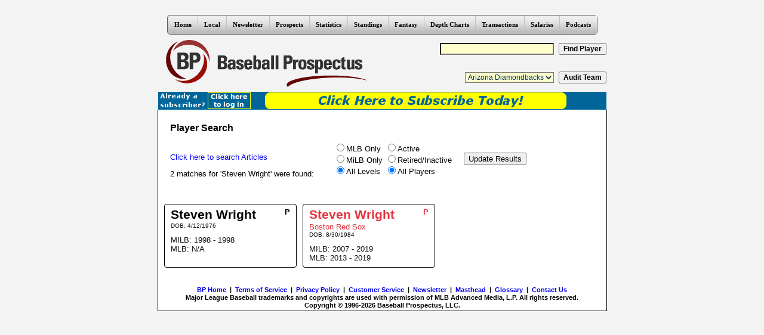

--- FILE ---
content_type: text/html; charset=UTF-8
request_url: https://legacy.baseballprospectus.com/player_search.php?search_name=Steven+Wright
body_size: 5032
content:
<!DOCTYPE html PUBLIC "-//W3C//DTD XHTML 1.0 Transitional//EN" "https://www.w3.org/TR/xhtml1/DTD/xhtml1-transitional.dtd">
<html lang='en' xml:lang='en'  >
<head>
<title>Baseball Prospectus </title>

<link rel="stylesheet" type="text/css" media="all" href="/css/style.css" />
<LINK REL=stylesheet TYPE=text/css HREF=/css/SexyButtons/sexybuttons.css>
<link href='https://fonts.googleapis.com/css?family=Vast+Shadow' rel='stylesheet' type='text/css'><LINK REL=stylesheet TYPE=text/css HREF=/css/css3menu1_style.css>
<style>._css3m{display:none}</style>
<link rel="stylesheet" type="text/css" href="/css/player_search14_style.css" />

<script type="text/javascript" src="/js/scriptaculous/lib/prototype.1.7.2.js"></script>
<script type="text/javascript" src="/js/session.js"></script>

<meta name="viewport" content="width=760" />
<meta http-equiv="content-type" content="text/html; charset=UTF-8" />

<meta name="google" content="notranslate"><meta http-equiv="Content-Language" content="en" /><link href="https://legacy.baseballprospectus.com/rss/feed.xml" rel="alternate" type="application/rss+xml" title="Baseball Prospectus" />

<meta name="google-site-verification" content="-xu52fktcBho1YJRkMQ5dzjzNeyhg1iSKpkpUolkGkM" /></head>

<body onload="Tooltip.init(); ">
<div style="text-align:center;" id="css3topmenu"><!-- Start css3menu.com BODY section -->
<ul id="css3menu1" class="topmenu">
	<li class="topfirst"><a href="https://legacy.baseballprospectus.com/" style="height:15px;line-height:15px;">Home</a>
	<ul>
		<li><a href="https://legacy.baseballprospectus.com/">BP Home</a></li>
		<li><a href="https://legacy.baseballprospectus.com/manageprofile.php">My Account</a></li>
		<li><a href="https://legacy.baseballprospectus.com/subscriptions">Subscriptions</a></li>
		<li><a href="https://legacy.baseballprospectus.com/chat/">Chats</a></li>
		<li><a href="https://legacy.baseballprospectus.com/customer-service">Customer Service</a></li>
		<li><a href="https://legacy.baseballprospectus.com/masthead">Masthead</a></li>
		<li><a href="https://legacy.baseballprospectus.com/contact.php">Contact Us</a></li>
	</ul></li>
	<li><a href="https://legacy.baseballprospectus.com/" style="height:15px;line-height:15px;">Local</a>
	<ul>
		<li><a href="https://boston.baseballprospectus.com">BP Boston</a></li>
		<li><a href="https://bronx.baseballprospectus.com">BP Bronx</a></li>
		<li><a href="https://kansascity.baseballprospectus.com">BP Kansas City&nbsp;&nbsp;&nbsp;&nbsp;&nbsp;&nbsp;&nbsp;&nbsp;&nbsp;&nbsp;&nbsp;</a></li>
		<li><a href="https://mets.baseballprospectus.com">BP Mets&nbsp;&nbsp;&nbsp;&nbsp;&nbsp;&nbsp;&nbsp;&nbsp;&nbsp;&nbsp;&nbsp;</a></li>
		<li><a href="https://milwaukee.baseballprospectus.com">BP Milwaukee&nbsp;&nbsp;&nbsp;&nbsp;&nbsp;&nbsp;&nbsp;&nbsp;&nbsp;&nbsp;&nbsp;</a></li>
		<li><a href="https://southside.baseballprospectus.com">BP South Side&nbsp;&nbsp;&nbsp;&nbsp;&nbsp;&nbsp;&nbsp;&nbsp;&nbsp;&nbsp;&nbsp;</a></li>
		<li><a href="https://toronto.baseballprospectus.com">BP Toronto&nbsp;&nbsp;&nbsp;&nbsp;&nbsp;&nbsp;&nbsp;&nbsp;&nbsp;&nbsp;&nbsp;</a></li>
		<li><a href="https://wrigleyville.baseballprospectus.com">BP Wrigleyville&nbsp;&nbsp;&nbsp;&nbsp;&nbsp;&nbsp;&nbsp;&nbsp;&nbsp;&nbsp;&nbsp;</a></li>
	</ul></li>
	<li><a href="https://www.baseballprospectus.com/newsletter/" style="height:15px;line-height:15px;">Newsletter</a>
	<ul>
		<li><a href="https://legacy.baseballprospectus.com/newsletter">Newsletter</a></li>
	</ul></li>

	<li><a href="/prospects" style="height:15px;line-height:15px;">Prospects</a>
	<ul>
		<li><a href="/article.php?articleid=32224">2017 Midseason Top 50 Rankings</a></li>
		<li><a href="/prospects">Prospects Home</a></li>
		<li><a href="/article.php?articleid=31277">2017 Organizational Rankings</a></li>
		<li><a href="/article.php?articleid=31160">2017 Top 101 Prospects</a></li>
		<li><a href="/fantasy/extras/today/schedule.php">Today's Minor-league Schedule (with top prospect count)</a></li>
		<li><a href="/prospects/eyewitness.php">Eyewitness Accounts</a></li>
		<li><a href="/prospect_tracker/">Prospect Tracker</a></li>
	</ul></li>

	<li><a href="https://legacy.baseballprospectus.com/sortable" style="height:15px;line-height:15px;">Statistics</a>
	<ul>
		<li><a href="https://legacy.baseballprospectus.com/sortable">Sortable Statistics</a></li>
		<li><a href="https://legacy.baseballprospectus.com/sortable/extras/strength_of_schedule.php">Strength Of Schedule</a></li>
		<li><a href="https://legacy.baseballprospectus.com/sortable/extras/dra_runs.php">DRA Run Values</a></li>
		<li><a href="https://legacy.baseballprospectus.com/glossary">Glossary</a></li>
		<li><a href="https://www.brooksbaseball.net/pc_splash.php">PITCHf/x Profiles</a></li>
		<li><a href="https://legacy.baseballprospectus.com/pitchfx/leaderboards/">PITCHf/x Leaderboards</a></li>
		<li><a href="https://legacy.baseballprospectus.com/pitchfx/bpm/">Bullpen (Mis)management</a></li>
		<li><a href="https://www.brooksbaseball.net/">Brooks Baseball</a></li>
		<li><a href="https://legacy.baseballprospectus.com/sortable/managers/">Manager Comments from BP Annual Books</a></li>
	</ul></li>

	<li><a href="https://legacy.baseballprospectus.com/standings" style="height:15px;line-height:15px;">Standings</a>
	<ul>
		<li><a href="https://legacy.baseballprospectus.com/fantasy/dc/">Projected Standings (based on PECOTA)</a></li>
		<li><a href="https://legacy.baseballprospectus.com/standings">Adjusted Standings</a></li>
		<li><a href="https://legacy.baseballprospectus.com/team_audit.php">Team Audit Standings</a></li>
		<li><a href="https://legacy.baseballprospectus.com/odds">Playoff Odds</a></li>
		<li><a href="https://legacy.baseballprospectus.com/hitlist">Prospectus Hit List</a></li>
	</ul></li>

	<li><a href="/fantasy" style="height:15px;line-height:15px;">Fantasy</a>
	<ul>
		<li><a href="https://legacy.baseballprospectus.com/pfm/">Player Forecast Manager</a></li>
		<li><a href="https://legacy.baseballprospectus.com/fantasy/tt">Team Tracker</a></li>
		<li><a href="https://www.baseballprospectus.com/digital-downloads/digital-downloads-pecota-spreadsheets">2018 PECOTA Weighted Means Spreadsheet</a></li>
		<li><a href="https://legacy.baseballprospectus.com/fantasy/scoresheet/draftaid">Scoresheet Draft Aid</a></li>
		<li><a href="https://legacy.baseballprospectus.com/hm/">HACKING MASS Competition</a></li>
	</ul></li>

	<li><a href="https://legacy.baseballprospectus.com/fantasy/dc" style="height:15px;line-height:15px;">Depth Charts</a>
	<ul>
		<li><a href="https://legacy.baseballprospectus.com/fantasy/dc/">Depth Charts Home (with Standings!)</a></li>
		<li><a href="https://legacy.baseballprospectus.com/fantasy/dc/teams_by_positions.php">Visual Depth Charts</a></li>
		<li><a href="https://legacy.baseballprospectus.com/fantasy/dc/teams_by_positions_ytd.php">Visual Year-to-Date Stats</a></li>
	</ul></li>

	<li><a href="https://legacy.baseballprospectus.com/transactions" style="height:15px;line-height:15px;">Transactions</a>
	<ul>
		<li><a href="https://legacy.baseballprospectus.com/transactions">Transactions Browser</a></li>
		<li><a href="https://legacy.baseballprospectus.com/transactions">Transaction Analysis</a></li>
	</ul></li>
	
	<li><a href="https://legacy.baseballprospectus.com/compensation" style="height:15px;line-height:15px;">Salaries</a>
	<ul>
		<li><a href="https://legacy.baseballprospectus.com/compensation">Compensation Home</a></li>
		<li><a href="https://legacy.baseballprospectus.com/compensation/cots">Cot's Contracts</a></li>
	</ul></li>

	<li><a href="https://legacy.baseballprospectus.com/podcasts/" style="height:15px;line-height:15px;">Podcasts</a>
<!--
	<ul>
		<li><img src="https://legacy.baseballprospectus.com/images/updated_20x30.gif" style="float:left;" /><a href="https://legacy.baseballprospectus.com/blog/stolen_signs/">Stolen Signs - Harry Pavlidis & Kendall Guillemette&nbsp;&nbsp;&nbsp;&nbsp;&nbsp;&nbsp;</a></li>
		<li><a href="https://legacy.baseballprospectus.com/blog/dfa/">DFA Podcast - Bryan Grosnick & R.J. Anderson&nbsp;&nbsp;&nbsp;&nbsp;&nbsp;&nbsp;</a></li>
        <li><a href="https://mets.locals.baseballprospectus.com/podcasts/">For All You Kids Out There - BP Mets Team&nbsp;&nbsp;&nbsp;&nbsp;&nbsp;&nbsp;</a></li>
		<li><a href="https://legacy.baseballprospectus.com/blog/daily_podcast/">Effectively Wild - Ben Lindbergh/Sam Miller</a></li>
		<li><a href="https://milwaukee.locals.baseballprospectus.com/podcasts/">BP Milwaukee Podcast&nbsp;&nbsp;&nbsp;&nbsp;&nbsp;&nbsp;</a></li>
		<li><a href="https://boston.locals.baseballprospectus.com/podcasts/">The Red Seat - BP Boston Team&nbsp;&nbsp;&nbsp;&nbsp;&nbsp;&nbsp;</a></li>
		<li><a href="https://kansascity.locals.baseballprospectus.com/podcasts/">Kansas City Baseball Vault - BP Kansas City Team&nbsp;&nbsp;&nbsp;&nbsp;&nbsp;&nbsp;</a></li>
		<li><a href="https://toronto.locals.baseballprospectus.com/podcasts/">Artificial Turf Wars - Greg Wisniewski/Joshua Howsam/Chris Sherwin&nbsp;&nbsp;&nbsp;&nbsp;&nbsp;&nbsp;</a></li>
		<li><a href="https://wrigleyville.locals.baseballprospectus.com/podcasts/">BP Wrigleycast - BP Wrigleyville Team</a></li>
		<li><a href="https://southside.locals.baseballprospectus.com/podcasts/">The Catbird Speaks - BP South Side Team&nbsp;&nbsp;&nbsp;&nbsp;&nbsp;&nbsp;</a></li>
		<li><a href="https://legacy.baseballprospectus.com/blog/flagsflyforever/">Flags Fly Forever - Bret Sayre/Mike Gianella</a></li>
		<li><a href="https://legacy.baseballprospectus.com/blog/TINO/">TINO (There Is No Offseason) - Bret Sayre/BP Fantasy Team</a></li>
		<li><a href="https://legacy.baseballprospectus.com/blog/TTO_scoresheet/">TTO Scoresheet Podcast - Ben Murphy/Ian Lefkowitz/Jared Weiss</a></li>
		<li><a href="https://legacy.baseballprospectus.com/article.php?articleid=32448">Complete List of Podcasts Including Archives</a></li>
	</ul>
    -->
    </li>

</ul><p class="_css3m"><a href="https://css3menu.com/">CSS Button No Image Css3Menu.com</a></p>
<!-- End css3menu.com BODY section --></div><table class="home" summary="Logo and Player/Team Search" width="751" border="0" align="center" cellpadding="0" cellspacing="0">
<tr>
<td rowspan=2 width="362" height="96" class="home"><a href="https://legacy.baseballprospectus.com" title="Baseball Prospectus home"><img src="https://legacy.baseballprospectus.com/images/logo_notrans.gif" width="362" height="86" border="0" alt="Baseball Prospectus home" /></a></td><td width="389" height="48" id="playersearch">
<form method="get" name="search_form" action="https://legacy.baseballprospectus.com/player_search.php" ><input type="text" name="search_name" size="25" alt="Player search name" maxlength="50" class="headinput" />&nbsp;&nbsp;<input type="submit" class="headsubmit" alt="Find Player" value="Find Player" />
	</form>
</td>
</tr>
<tr>
<td height="48" id="teamaudit">
<form method="get" action="https://legacy.baseballprospectus.com/team_audit.php">
<select name="team" class="headinput">
<option value="ari">Arizona Diamondbacks</option>
<option value="atl">Atlanta Braves</option>
<option value="bal">Baltimore Orioles</option>
<option value="bos">Boston Red Sox</option>
<option value="chn">Chicago Cubs</option>
<option value="cha">Chicago White Sox</option>
<option value="cin">Cincinnati Reds</option>
<option value="cle">Cleveland Indians</option>
<option value="col">Colorado Rockies</option>
<option value="det">Detroit Tigers</option>
<option value="hou">Houston Astros</option>
<option value="kca">Kansas City Royals</option>
<option value="ana">Los Angeles Angels</option>
<option value="lan">Los Angeles Dodgers</option>
<option value="mia">Miami Marlins</option>
<option value="mil">Milwaukee Brewers</option>
<option value="min">Minnesota Twins</option>
<option value="nyn">New York Mets</option>
<option value="nya">New York Yankees</option>
<option value="oak">Oakland Athletics</option>
<option value="phi">Philadelphia Phillies</option>
<option value="pit">Pittsburgh Pirates</option>
<option value="sdn">San Diego Padres</option>
<option value="sfn">San Francisco Giants</option>
<option value="sea">Seattle Mariners</option>
<option value="sln">St. Louis Cardinals</option>
<option value="tba">Tampa Bay Rays</option>
<option value="tex">Texas Rangers</option>
<option value="tor">Toronto Blue Jays</option>
<option value="was">Washington Nationals</option>
</select>&nbsp;&nbsp;<input type="submit" class="headsubmit" alt="Audit Team" value="Audit Team" />
</form>
</td>
</tr>
</table>
<div id="subscriptionBar">
<table id="premium" summary="Subscription Status Bar" width="751" border="0" align="center" cellpadding="0" cellspacing="0">
<tr>
<td width="156" height="30">
	<a id="subscriptionBarLogin" href="https://www.baseballprospectus.com/login/"><img src="https://legacy.baseballprospectus.com/images/bp_alreadysub_2.gif" alt="Click here to log in" /></a>
</td>
<td width="513" height="30">
	<a href="http://www.baseballprospectus.com/subscriptions/"><img src="https://legacy.baseballprospectus.com/images/bp_subscribe_2.gif" alt="Click here to subscribe" /></a>
</td>
</tr>
</table>
</div>
<table style="border-collapse:collapse;border-spacing:0;width:980px;border:0;text-align:center;margin-left:auto;margin-right:auto;background:transparent;"></table><table id="eyebrow_ad2" summary="VUKOTA" width="751" border="0" align="center" cellpadding="0" cellspacing="0"></table><table id="eyebrow_ad" summary="VUKOTA" width="751" border="0" align="center" cellpadding="0" cellspacing="0"></table><table align="center" width="751" border="0" id="content" cellpadding="0" cellspacing="0">
<tr>
<td width="751" class="outline" style=>

<h4 style='padding-left:20px;'>Player Search</h4>
<div id='leftbox' style='padding-left:20px; float:left;'><p><a href=/search>Click here to search Articles</a></p>
<p>2 matches for 'Steven Wright' were found:</p>
</div><!-- leftbox --><div id='rightbox' style='float:left; margin-left:30px;margin-top:-15px;'><form method=get><table><thead><tr><th></th><th></th><th></th></tr></head><tbody><tr><td><input type="radio" name="lvl" value="mlb">MLB Only<br><input type="radio" name="lvl" value="milb">MiLB Only<br /><input type="radio" name="lvl" value="all" checked>All Levels</td><td><input type="radio" name="active" value="active">Active<br /><input type="radio" name="active" value="retired">Retired/Inactive<br /><input type="radio" name="active" value="all" checked>All Players</td><td><input type=hidden name="search_name" value="stevenwright%"><input type=hidden name="page" value="0">&nbsp;&nbsp;&nbsp;&nbsp;<input type="submit" value="Update Results"></td></tr></tbody></table></form></div><!-- rightbox --><div style='clear:both;'>&nbsp;</div><div style='clear:both;'>&nbsp;</div><div class="container"><div class="row"><!-- row 1 --><div class="col-md-4 card-container"><a href="/card/card.php?id=44968"><div class="card-sub-container"><!-- row 1 col 1 --><div style="color: #000000;" class="pos">P</div><h3 style="color: #000000;">Steven Wright</h3><p style="color: #000000;" class="org"></p><p class="born">DOB: 4/12/1976</p><p class="milb ">MILB: 1998 - 1998</p><p class="milb ">MLB: N/A</p></div></a></div><!-- card-container and card-sub-container row 1 col 1 --><div class="col-md-4 card-container"><a href="/card/card.php?id=56987"><div class="card-sub-container team-bos"><!-- row 1 col 2 --><div style="color: #e2333e;" class="pos">P</div><h3 style="color: #e2333e;">Steven Wright</h3><p style="color: #e2333e;" class="org">Boston Red Sox</p><p class="born">DOB: 8/30/1984</p><p class="milb ">MILB: 2007 - 2019</p><p class="milb ">MLB: 2013 - 2019</p></div></a></div><!-- card-container and card-sub-container row 1 col 2 --></div><!-- row 1 --></div><!-- container --><div style='clear:both;'>&nbsp;</div><!-- Start Quantcast tag -->
<script type="text/javascript">
_qoptions={
qacct:"p-2fHqrq-D0St7o"
};
</script>
<script type="text/javascript" src="https://edge.quantserve.com/quant.js"></script>
<noscript>
<img src="https://pixel.quantserve.com/pixel/p-2fHqrq-D0St7o.gif" style="display: none;" border="0" height="1" width="1" alt="Quantcast"/>
</noscript>
<!-- End Quantcast tag -->
<!-- Twitter universal website tag code -->
<script>
!function(e,t,n,s,u,a){e.twq||(s=e.twq=function(){s.exe?s.exe.apply(s,arguments):s.queue.push(arguments);
},s.version='1.1',s.queue=[],u=t.createElement(n),u.async=!0,u.src='//static.ads-twitter.com/uwt.js',
a=t.getElementsByTagName(n)[0],a.parentNode.insertBefore(u,a))}(window,document,'script');
// Insert Twitter Pixel ID and Standard Event data below
twq('init','nwbmo');
twq('track','PageView');
</script>
<!-- End Twitter universal website tag code -->
<div><table id="eyebrow_ad3" summary="VUKOTA" width="751" border="0" align="center" cellpadding="0" cellspacing="0"></table></div>
<div id="footer">
<table cellpadding="2" cellspacing="0" width="100%" align="center"><tr><td class="ctrsmall">
<p class="links"><a href="https://legacy.baseballprospectus.com/">BP Home</a>
&nbsp;|&nbsp;
<a href="https://legacy.baseballprospectus.com/tos">Terms of Service</a>
&nbsp;|&nbsp;
<a href="https://legacy.baseballprospectus.com/privacy">Privacy Policy</a>
&nbsp;|&nbsp;
<a href=/cs_faq>Customer Service</a>
&nbsp;|&nbsp;
<a href=/newsletter>Newsletter</a>
&nbsp;|&nbsp;
<a href=/masthead>Masthead</a>
&nbsp;|&nbsp;
<a href="https://legacy.baseballprospectus.com/glossary">Glossary</a>
&nbsp;|&nbsp;
<a href="https://legacy.baseballprospectus.com/contact.php">Contact Us</a></p>
<p class="copyright">Major League Baseball trademarks and copyrights are used with permission of MLB Advanced Media, L.P. All rights reserved.</p><p class="copyright">Copyright  &copy; 1996-2026 Baseball Prospectus, LLC.</p>
</td></tr></table>
</div>
</td>
</tr>
</table>

<script>
 (function(i,s,o,g,r,a,m){i['GoogleAnalyticsObject']=r;i[r]=i[r]||function(){
 (i[r].q=i[r].q||[]).push(arguments)},i[r].l=1*new Date();a=s.createElement(o),
 m=s.getElementsByTagName(o)[0];a.async=1;a.src=g;m.parentNode.insertBefore(a,m)
 })(window,document,'script','//www.google-analytics.com/analytics.js','ga');

 ga('create', 'UA-304620-1', 'auto');
 ga('require', 'displayfeatures');
 ga('send', 'pageview');

</script>
</body>
<script type="text/javascript"></script>
<script type="text/javascript" src="/js/dw_combined.js"></script>
<script type="text/javascript" src="/js/definitions.js.php"></script>
</html>


--- FILE ---
content_type: text/html; charset=UTF-8
request_url: https://legacy.baseballprospectus.com/js/definitions.js.php
body_size: 42490
content:
jpfl_definitions = new Array;

jpfl_definitions[0] = new Array('2b', 'For hitters: <b>Doubles</b>\n<br>For pitchers: <b>Doubles Allowed</b>\n<br>For positions: <b>Second Baseman</b>');
jpfl_definitions[1] = new Array('percentile forecast', '<p>The Percentile Forecast is a representation of the player\'s expected performance in the upcoming season at various levels of probability.\nFor example, if a pitcher\'s 75th percentile ERA forecast is 3.50, this indicates that he has a 75 percent chance to post an ERA of 3.50 or higher, and a 25 percent chance to post an ERA lower than 3.50. Higher percentiles indicate more favorable outcomes.</p>\n<p>The Percentile Forecast is calibrated off two key statistics: TAv for hitters, and ERA for pitchers (although the ERA is a component ERA, and thus will not reflect the variance of sequencing in a player\'s performance).</p>\n<p>PECOTA runs a series of regressions within the set of comparable data in order to estimate how changes in peripheral statistics are related to changes in equivalent runs. For example, if it first estimates that Carl Crawford will produce a .290 TAv next year, it then tries to determine what home run total, walk total, and so on are most likely to be associated with a .290 TAv season.</p>\n<p>PECOTA then iterates this result to ensure that the peripheral statistics \'add up\' to the right calibrating statistic (TAv or ERA).  It is important to note that the Percentile Forecast is designed to work around the calibrating statistic only.</p>\n<p>A player\'s forecast is adjusted to the park and league context associated with the team listed at the top of the forecast page.  Team dependant stats like Wins, RBIs, and BABIP account for the projected performance level of a player\'s teammates</p>\n<p>PECOTA forecasts playing time (plate appearances) in addition to a player\'s rate statistics. These forecasts are based on a player\'s previous record of performance, and the comparable player data, and do not incorporate any additional information about managerial decisions.</p>');
jpfl_definitions[2] = new Array('3b', 'For hitters: <b>Triples</b>\n<br>For pitchers: <b>Triples Allowed</b>\n<br>For positions: <b>Third Baseman</b>');
jpfl_definitions[3] = new Array('a', '<b>Assists</b>');
jpfl_definitions[4] = new Array('ab', '<b>At-bats</b>');
jpfl_definitions[5] = new Array('adjg', '<b>Adjusted Games:</b> The estimated number of real, nine-inning games played at this position.');
jpfl_definitions[6] = new Array('adjusted for season', 'Statistics that have been adjusted for a single season are the best stats to use when you are only interested in that one season. In these, adjustments have been made to account for the home park and for the offensive level of the league as a whole. Hitters have an adjustment for not having to face their own team\'s pitchers; pitchers have a similar adjustment for not having to face their own hitters. Hitters in the AL since 1973 have a disadvantage in these statistics, since the league average is artificially inflated by the use of the DH and no adjustment is made for that. \n');
jpfl_definitions[7] = new Array('adjusted for all-time', 'Statistics that have been adjusted for all-time have all of the adjustments for a single season, plus two more. \n\nOne adjustment normalizes the average fielding numbers over time. Historically, the fielding share of total defense has been diminishing with time - more walks, more strikeouts, and more home runs means less work for fielders. In the single-season adjustments, fielders from before WWII have a lot more value than fielders today; the all-time adjustments have attempted to remove that temporal trend.\n\nThe second adjustment is for league difficulty. League quality has generally increased with time. Each league has been rated for difficulty and compared to a trend line defined by the post-integration National League. \n\nIn addition to the adjustments for season, an adjustment is made for league difficulty.');
jpfl_definitions[8] = new Array('aeqr', '<b>Adjusted Equivalent Runs:</b> The number of  <a href="http://www.baseballprospectus.com/glossary/index.php?mode=viewstat&stat=68">equivalent runs</a> scored by a team, adjusted for the quality of their opponents\' pitching and defense.');
jpfl_definitions[9] = new Array('aeqra', '<b>Adjusted Equivalent Runs Allowed:</b> The number of  <a href="http://www.baseballprospectus.com/glossary/index.php?mode=viewstat&stat=68">equivalent runs</a> allowed by a team, adjusted for the quality of their opponents\' offense.');
jpfl_definitions[10] = new Array('age', 'In Davenport translations, player age as of July 1. Players for whom birth information is unknown have an age of "0."<p>\n\nOn the custom statistic reports, a player\'s current age.');
jpfl_definitions[11] = new Array('apw', '<b>Adjusted Pitching Wins</b>. Thorn and Palmer\'s method for calculating a starter\'s value in wins. Included for comparison with <a href="http://www.baseballprospectus.com/glossary/index.php?mode=viewstat&stat=160">SNVA</a>.  APW values are calculated using total runs allowed instead of earned runs allowed.<p>\n\nMichael Wolverton talks about adjusted pitching wins <a href="http://www.baseballprospectus.com/article.php?articleid=416">here</a>.');
jpfl_definitions[12] = new Array('attrition rate', 'The percent chance that a player\'s playing opportunities will decrease by at least 50 percent relative to his baseline playing time forecast. For hitters, playing opportunities are measured by plate appearances and for pitchers, they are measured by opposing batters faced.<p>\n\nAlthough it is generally a good indicator of the risk of injury, Attrition Rate will also capture seasons in which playing time decreases due to poor performance or managerial decisions. ');
jpfl_definitions[13] = new Array('avg', 'Hitters: <b>Batting average</b><br>\nPitchers: <b>Batting average allowed</b>');
jpfl_definitions[14] = new Array('1b', '<p>For hitters: Singles\n<p>For pitchers: Singles Allowed\n<p>For positions: First Baseman');
jpfl_definitions[15] = new Array('ball%', 'Percentage of pitches thrown for balls.');
jpfl_definitions[16] = new Array('baseline', 'The Baseline forecast, although it does not appear here, is a crucial intermediate step in creating a player\'s forecast. The Baseline developed based on the player\'s previous three seasons of performance. Both major league and (translated) minor league performances are considered. <p>The Baseline forecast is also significant in that it attempts to remove luck from a forecast line. For example, a player who hit .310, but with a poor batting eye and unimpressive speed indicators, is probably not really a .310 hitter.  It\'s more likely that he\'s a .290 hitter who had a few balls bounce his way, and the Baseline attempts to correct for this.</p>\nSimilarly, a pitcher with an unusually low EqHR9 rate, but a high flyball rate, is likely to have achieved the low EqHR9 partly as a result of luck. In addition, the Baseline corrects for large disparities between a pitcher\'s ERA and his PERA, and an unusually high or low hit rate on balls in play, which are highly subject to luck. ');
jpfl_definitions[17] = new Array('batting average', 'Batting average; hits divided by at-bats. In PECOTA, Batting Average is one of five primary production metrics used in identifying a hitter\'s comparables. It is defined as H/AB. ');
jpfl_definitions[18] = new Array('bb', '<b>Hitters:</b> Base on balls (walks)<br>\n<b>Pitchers:</b> Base on balls (walks) allowed');
jpfl_definitions[19] = new Array('bb9', 'Bases on balls allowed per 9 innings pitched.');
jpfl_definitions[20] = new Array('bfp', 'Batters faced pitching.');
jpfl_definitions[21] = new Array('bk', 'Balks.');
jpfl_definitions[22] = new Array('brarp', 'Batting runs above a replacement at the same position. A replacement position player is one with an EQA equal to (230/260) times the average EqA for that position.');
jpfl_definitions[23] = new Array('breakout rate', 'Breakout Rate is the percent chance that a player\'s\nproduction will improve by at least 20 percent relative to the\nweighted average of his performance over his most recent\nseasons.');
jpfl_definitions[24] = new Array('bs', 'Blown Saves.');
jpfl_definitions[25] = new Array('cg', 'Complete Games.');
jpfl_definitions[26] = new Array('collapse rate', 'Collapse Rate is the percent chance that a position player\'s\ntrue runs produced per PA will decline by at least 25\npercent relative to his baseline performance over his past three\nseasons.');
jpfl_definitions[27] = new Array('comparable players', 'Comparable Players are generated by taking a player\'s baseline projection and finding players with the same age and similar contact, power on contact, walks, and strikeout rates, as well s similar height, weight, handedness, and position (or start/relief split for pitchers). ');
jpfl_definitions[28] = new Array('comparable year', 'Comparable Year represents the season analogous to the current projected year for a comparable player. For example, if Dick Allen is listed as a comparable, and the year listed next to his name is 1974, Allen\'s 1974 is used as a component of the player\'s forecast. It also indicates that Allen\'s Baseline performance entering into the 1974 season was similar to the Baseline performance of the player in question.\n<p>\nPECOTA constructs a 182-day interval on either side of a player\'s birthdate in order to match ages; this method is more precise than the Bill James similarity scores, which use a player\'s age as of July 1. ');
jpfl_definitions[29] = new Array('cs', '<b>Caught Stealing</b>');
jpfl_definitions[30] = new Array('d1', 'Difference between actual wins and <a href="https://www.baseballprospectus.com/glossary/index.php?mode=viewstat&stat=189">W1</a>. A positive number means the team has won more games than expected from their statistics.');
jpfl_definitions[31] = new Array('d2', 'Difference between actual wins and <a href="https://www.baseballprospectus.com/glossary/index.php?mode=viewstat&stat=190">W2</a>. A positive number means the team has won more games than expected from their statistics.');
jpfl_definitions[32] = new Array('d3', 'Difference between actual wins and <a href="https://www.baseballprospectus.com/glossary/index.php?mode=viewstat&stat=191">W3</a>. A positive number means the team has won more games than expected from their statistics.');
jpfl_definitions[33] = new Array('def eff', 'Defensive Efficiency = 1- (H-HR)/(AB-SO-HR+SH+SF)');
jpfl_definitions[34] = new Array('delta-h', 'The number of hits above or below average for this pitcher, based on his own number of balls in play and his team\'s rate of hits (minus home runs) per ball in play; (H-HR) - BIP * (team (H-HR)/BIP). Essentially, the Voros McCracken number. For a team, Delta-H should be zero. Positive numbers signify more hits allowed than expected (&quot;bad luck,&quot; if you believe pitchers have nothing to do with the outcome of a BIP), negative numbers mean fewer hits than expected (&quot;good luck&quot;).');
jpfl_definitions[35] = new Array('delta-r', 'The number of runs, more or less, that a pitcher allowed, compared to his statistics. The pitcher\'s statistics (such as hits, walks, home runs) are run through a modified version of the equivalent runs formula to get estimated runs. Again, positive is &quot;bad luck,&quot; negative is &quot;good luck.&quot;');
jpfl_definitions[36] = new Array('delta-w', 'The number of wins, more or less, that a pitcher won, compared to estimated wins. Estimated wins are derived from the pitcher\'s actual runs allowed and team average run scoring. Here, a positive number is &quot;good luck,&quot; negative is &quot;bad luck.&quot;');
jpfl_definitions[37] = new Array('dera', 'Defense-adjusted ERA. Not to be confused with Voros McCracken\'s Defense-Neutral ERA. Based on the PRAA, DERA is intended to be a defense-independent version of the NRA. As with that statistic, 4.50 is average. Note that if DERA is higher than NRA, you can safely assume he pitched in front of an above-average defense.');
jpfl_definitions[38] = new Array('diagnostics', 'Diagnostics are a series of metrics designed to estimate the probability of certain types of changes in production and playing time; see the individual entries for additional detail. ');
jpfl_definitions[39] = new Array('difficulty adjustment', 'Each league has been given a difficulty level, based on the performance of players in that league compared to the same players\' performance in other seasons. The reference difficulty level was defined by the trend line of the National League from 1947 to 2002, and extended backwards to 1871. The difficulty adjustment is the ratio between the actual difficulty level and the reference level.');
jpfl_definitions[40] = new Array('dp', 'Double plays, turned or hit into.');
jpfl_definitions[41] = new Array('drop rate', 'Drop Rate is the percent chance that a player will not receive any major league plate appearances in a given season, based on comparables who disappear from the dataset entirely. Because of the conventions PECOTA uses in selecting comparables, the Drop Rate is always assumed to be zero for the current year, but it is an important consideration in a hitter\'s Five-Year Forecast. ');
jpfl_definitions[42] = new Array('e', 'Errors.');
jpfl_definitions[43] = new Array('e(w)', 'Expected win record for the pitcher, based on how often pitchers with the same innings pitched and runs allowed earned a win or loss historically (this differs from how it was computed, which was a more complicated, theoretical calculation).');
jpfl_definitions[44] = new Array('e(l)', 'Expected loss record for the pitcher, based on how often pitchers with the same innings pitched and runs allowed earned a win or loss historically (this differs from how it was computed, which was a more complicated, theoretical calculation).');
jpfl_definitions[45] = new Array('eqa', 'Equivalent Average. A measure of total offensive value per out, with corrections for league offensive level, home park, and team pitching. EQA considers batting as well as baserunning, but not the value of a position player\'s defense. The EqA adjusted for all-time also has a correction for league difficulty. The scale is deliberately set to approximate that of batting average. League average EqA is always equal to .260. <p>\n\nEqA is derived from Raw EqA, which is <p>\n\nRawEqA =(H+TB+1.5*(BB+HBP+SB)+SH+SF-IBB/2)/(AB+BB+HBP+SH+SF+CS+SB) <p>\n\nAny variables which are either missing or which you don\'t want to use can simply be ignored (be sure you ignore it for both the individual and league, though). You\'ll also need to calculate the RawEqa for the entire league (LgEqA). <p>\n\nConvert RawEqA into EqR, taking into account the league EqA LgEqA, league runs per plate appearance, the park factor PF, an adjustment pitadj for not having to face your own team\'s pitchers, and the difficulty rating. Again, you can ignore some of these as the situation requires. xmul can simply be called "2", while the PF, diffic, and pitadj can be set to "1".<p>\n\n         xmul=2*(.125/PF/Lg(R/PA)/pitadj) <p>\n         EQAADJ=xmul*(RawEqa/LgEqa)* ((1+1/diffic)/2) + (1-xmul) <p>\n         UEQR=EQAADJ*PA*Lg(R/PA) <p>\n\nTo get the final, fully adjusted EqA, we need to place this into a team environment. <p>\n\nThis is an average team:<p>\n        AVGTM=Lg(R/Out)*Lg(Outs/game)*PF*Games*(DH adjustment) <p>\n\nThe DH adjustment is for playing in a league with a DH. "Games" is the number of games played by this player. <p>\n\nReplacing one player on the average team with our test subject:<p>\n        TMPLUS=AVGTM+UEQR-OUT*Lg(R/Out)*DH*PF <p>\n\nGet pythagorean exponent<p>\n        pyexp=((TMPLUS+AVGTM)/Games)**.285<p>\n\nCalculate win percentage<p>\n        WINPCT=((TMPLUS/AVGTM)**pyexp)/(1+(TMPLUS/AVGTM)**pyexp)<p>\n\nConvert into adjusted space, where the Pythagorean exponent is set to 2.<p>\n        NEWTM=(WINPCT/(1-WINPCT))**(1/2)<p>\n\nFully adjusted EqR:<p>\n        EQR=.17235*((NEWTM-1)*27.*Games + Outs)<p>\n\nFully adjusted EqA<p>\n        EQA= (EQR/5/Outs)** 0.4\n\n');
jpfl_definitions[46] = new Array('eqa distribution', 'Also known as a BSP chart, an acronym for bloodstain spatter pattern, which these graphs seem to bear an eerie resemblance toward. The BSP charts plot a rate performance statistic (EqA or EqERA) on the one axis and playing time on the other (PA or IP). Each of the diamonds you see represents the performance implied by one of a player\'s comparables; the higher the similarity score for that comparable, the larger the size of the diamond. There is also an area of the chart shaded in a yellow color; this is the �golden zone\' of performance in which a player both performs well (an EqA of .300 or higher) and remains in the lineup frequently (at least 500 plate appearances). Pitchers actually have two golden zones, one each for roles as starting pitchers and relievers.');
jpfl_definitions[47] = new Array('eqbb9', 'EqBB9 is calibrated to an ideal major league where EqBB9 = 3.0.\nWhile a major league pitcher\'s equivalent stats should not differ substantially from his actual numbers, a minor league pitcher\'s equivalent stats undergo translation and may differ significantly. Equivalent stats also adjust for park effects.');
jpfl_definitions[48] = new Array('eqera', 'EqERA is calibrated to an ideal major league where EqERA = 4.50.\nWhile a major league pitcher\'s equivalent stats should not differ substantially from his actual numbers, a minor league pitcher\'s equivalent stats undergo translation and may differ significantly. Equivalent stats also adjust for park effects, and the quality of a pitcher\'s defense.  EqERA is conceptually identical to NRA, as used in the DT cards.');
jpfl_definitions[49] = new Array('eqh9', 'EqH9 is calibrated to an ideal major league where EqH9 = 9.0.\nWhile a major league pitcher\'s equivalent stats should not differ substantially from his actual numbers, a minor league pitcher\'s equivalent stats undergo translation and may differ significantly. Equivalent stats also adjust for park effects.');
jpfl_definitions[50] = new Array('eqhr9', 'EqHR9 is calibrated to an ideal major league where EqHR9 = 1.0.\nWhile a major league pitcher\'s equivalent stats should not differ substantially from his actual numbers, a minor league pitcher\'s equivalent stats undergo translation and may differ significantly. Equivalent stats also adjust for park effects.');
jpfl_definitions[51] = new Array('eqk9', 'EqK9 is calibrated to an ideal major league where EqK9 = 6.0.\nWhile a major league pitcher\'s equivalent stats should not differ substantially from his actual numbers, a minor league pitcher\'s equivalent stats undergo translation and may differ significantly. Equivalent stats also adjust for park effects.');
jpfl_definitions[52] = new Array('eqr', 'True Runs tells of a player\'s total offensive contribution in runs. ');
jpfl_definitions[53] = new Array('eqra', 'Equivalent Runs allowed by a team.');
jpfl_definitions[54] = new Array('er', 'Earned Runs.');
jpfl_definitions[55] = new Array('era', 'Earned Run Average. Earned runs, divided by innings pitched, multiplied by nine.');
jpfl_definitions[56] = new Array('era distribution', 'In PECOTA projections, the ERA Distribution chart displays a pitcher\'s ERA forecast at various levels of probability. It progresses in sequential intervals of five percentage points, ranging from a pitcher\'s 95th percentile forecast on the left, to his 5th percentile forecast on the right. <p>In addition to the probability distribution for a given pitcher, which appears in blue, the chart also includes a normal distribution on ERA for all pitchers in the league, as adjusted to the player\'s current park and league context ("Norm"), and a dashed line representing the performance of a replacement level pitcher ("Replace"). ');
jpfl_definitions[57] = new Array('five-year forecast', 'The Five-Year Forecast is a player\'s weighted mean PECOTA forecast, taken over his next five seasons.</p>  \nThe process for generating a player\'s weighted mean line for a season some number of years into the future (e.g. 2008) is fundamentally identical to generating his forecast for the season immediately upcoming (e.g. 2006).  The exception is that some players may have dropped out of the comparables database, in which case their performance cannot be considered.  (See also \n<a href=http://www.baseballprospectus.com/glossary/index.php?mode=viewstat&stat=296>Jeremy Giambi Effect</a>).</p>\nIf a player\'s <a href=http://www.baseballprospectus.com/glossary/index.php?mode=viewstat&stat=53>Drop Rate</a> exceeds 50% (that is, more than half of his comparables are no longer playing professional baseball), then PECOTA does not list his weighted mean line for that season.  Instead the season is designated with the tagline \'Out of Baseball\'.</p>\nNote that the Five-Year Forecast assumes that a player\'s team context remains the same for all years of the forecast.');
jpfl_definitions[58] = new Array('fraa', 'Fielding Runs Above Average is Prospectus\' individual defensive metric created using play-by-play data with adjustments made based on plays made, the expected numbers of plays per position, the handedness of the batter, the park, and base-out states.');
jpfl_definitions[59] = new Array('frar', 'Fielding Runs Above Replacement. The difference between an average player and a replacement player is determined by the number of plays that position is called on to make. That makes the value at each position variable over time. In the all-time adjustments, an average catcher is set to 39 runs above replacement per 162 games, first base to 10, second to 29, third to 22, short to 33, center field to 24, left and right to 14.');
jpfl_definitions[60] = new Array('g', 'Games played (pitched, fielded, officiated).');
jpfl_definitions[61] = new Array('g/f', 'Ratio of ground balls to fly balls.');
jpfl_definitions[62] = new Array('gdp', 'Grounded into double play. Not recorded prior to 1933 in the NL, or 1939 in the AL, and not at all for the other leagues. Unfortunately, without opportunity information, I don\'t find it very useful for inclusion in EqA. There is also evidence, from Tom Ruane, that players who hit into more DP also tend to advance more runners with outs, enough to offset the DPs.');
jpfl_definitions[63] = new Array('gs', 'Games started by a pitcher.');
jpfl_definitions[64] = new Array('h/bip', 'See <a href="https://www.baseballprospectus.com/glossary/index.php?mode=viewstat&stat=212">BABIP</a>.');
jpfl_definitions[65] = new Array('h_9', 'Hits allowed per 9 innings pitched ');
jpfl_definitions[66] = new Array('h9', 'Hits allowed per 9 innings pitched.');
jpfl_definitions[67] = new Array('hbp', 'Hit by pitch. ');
jpfl_definitions[68] = new Array('hd', 'Holds. A Hold is credited any time a relief pitcher enters a game in a Save Situation, records at least one out, and leaves the game never having relinquished the lead.');
jpfl_definitions[69] = new Array('historical stats', 'Historical Stats are the player\'s previous three seasons of performance as they appear in the BP book (with the addition of a player\'s WARP scores).');
jpfl_definitions[70] = new Array('hr', 'Home runs, or home runs allowed.');
jpfl_definitions[71] = new Array('cat_1', 'A category 1 start is a start in which the pitcher throws 100 pitches or less.');
jpfl_definitions[72] = new Array('cat_2', 'A category 2 start is a start in which the pitcher throws 101-109 pitches.');
jpfl_definitions[73] = new Array('cat_3', 'A category 3 start is a start in which the pitcher throws 110-121 pitches.');
jpfl_definitions[74] = new Array('cat_4', 'A category 4 start is a start in which the pitcher throws 122-132 pitches.');
jpfl_definitions[75] = new Array('cat_5', 'A category 5 start is a start in which the pitcher throws 133 or more pitches.');
jpfl_definitions[76] = new Array('ibb', 'Intentional walks. ');
jpfl_definitions[77] = new Array('improvement rate', 'Improve Rate is the percent chance that a player\'s\nproduction will improve at all relative to his baseline\nperformance.');
jpfl_definitions[78] = new Array('inn', 'Innings officated.');
jpfl_definitions[79] = new Array('ip', 'Innings Pitched.');
jpfl_definitions[80] = new Array('ip/gs', 'Innings pitched per start.');
jpfl_definitions[81] = new Array('iso', 'Isolated Power (ISO) is a measure of a hitter\'s raw power, in terms of extra bases per AB.  The formula is SLG-AVG, or (2B+3B*2+HR*3)/AB (the two are equivalent).');
jpfl_definitions[82] = new Array('k_9', 'Strikeouts per 9 innings pitched.');
jpfl_definitions[83] = new Array('l', 'Refers to a pitcher\'s losses. In context of a team rather than an individual pitcher, refers to team losses. ');
jpfl_definitions[84] = new Array('l1', '&quot;First order losses.&quot; Pythagenport expected losses, based on RS and RA.');
jpfl_definitions[85] = new Array('l2', '&quot;Second order losses.&quot; Pythagenport losses, based on EQR and EQRA.');
jpfl_definitions[86] = new Array('l3', '&quot;Third order losses.&quot; Pythagenport losses, based on AEQR and AEQRA.');
jpfl_definitions[87] = new Array('lg', 'League. \'A\' or \'AL\' denotes American League. \'N\' or \'NL\' denotes National League.');
jpfl_definitions[88] = new Array('maxnp', 'The highest number of pitches thrown by a pitcher in one outing.');
jpfl_definitions[89] = new Array('mlvr', 'MLVr is a rate-based version of Marginal Lineup Value (MLV), a measure of offensive production created by David Tate and further developed by Keith Woolner. MLV is an estimate of the additional number of runs a given player will contribute to a lineup that otherwise consists of average offensive performers. MLVr is approximately equal to MLV per game. The league average MLVr is zero (0.000). Additional information on MLV and MLVr can be found <a href=http://www.baseballprospectus.com/article.php?articleid=1899>here</a>.');
jpfl_definitions[90] = new Array('name', 'Player\'s name.');
jpfl_definitions[91] = new Array('np', 'Total number of pitches thrown.');
jpfl_definitions[92] = new Array('nra', 'Normalized Runs Allowed. "Normalized runs" have the same win value, against a league average of 4.5 and a pythagorean exponent of 2, as the player\'s actual runs allowed did when measured against his league average.');
jpfl_definitions[93] = new Array('oba', 'On-base average. (H + BB + HBP) divided by (AB + BB + HBP + SF). ');
jpfl_definitions[94] = new Array('obp', 'On-base percentage. (H + BB + HBP) divided by (AB + BB + HBP + SF). For pitchers, OBP is on base percentage allowed.');
jpfl_definitions[95] = new Array('ops', 'On Base Percentage + Slugging Percentage');
jpfl_definitions[96] = new Array('outs', 'Known outs made by the player or induced by a pitcher, defined by AB-H+CS+SH+SF. ');
jpfl_definitions[97] = new Array('owp', 'Offensive Winning Percentage. A Bill James stat, usually derived from runs created. In EqA terms, it could be calculated as (EQA/refEQA)^5, where refEQA is some reference EQA, such as league average (always .260) or the position-averaged EQA. ');
jpfl_definitions[98] = new Array('pa', 'Plate appearances; AB + BB + HBP + SH + SF.');
jpfl_definitions[99] = new Array('pa%', 'The percentage of the team\'s total plate appearances that this player had. ');
jpfl_definitions[100] = new Array('pap', 'Pitcher Abuse Points. When used in the Pitcher Abuse Point report, PAP refers to PAP^3, which assigns 0 PAP to a start in which the pitcher throws 100 or fewer pitches and (PC-100)^3 PAP for all other starts.');
jpfl_definitions[101] = new Array('park adjustment', 'An adjustment made to account for the fact that some parks are easier to hit in than average, giving an advantage (in raw statistical terms) to hitters who play for that team. Park factors are always made relative to a league average of 1.00. The park adjustments in the BP are made only on the park factor for runs, averaged over five years; they can be found here. The first column is a one-year park factor, the second column is the five-year average centered on that year (assuming the team did not change or massively renovate their park).');
jpfl_definitions[102] = new Array('pb', 'Passed balls; not available for the NA.');
jpfl_definitions[103] = new Array('pera', 'PERA is a pitcher\'s ERA as estimated from his peripheral statistics (EqH9, EqHR9, EqBB9, EqK9). Because it is not sensitive to the timing of batting events, PERA is less subject to luck than ERA, and is a better predictor of ERA going-forward than ERA itself. Like the rest of a pitcher\'s equivalent stats, his PERA is calibrated to an ideal league with an average PERA of 4.50. ');
jpfl_definitions[104] = new Array('pitching/fielding breakdown', 'Described more completely in the 2002 Prospectus, the breakdown is a sequence of calculations designed to separate the pitching and fielding components of defense from each other. Certain events (walks, strikeouts, home runs) are considered to be entirely the responsibility of the pitcher. Errors and double plays are assumed to be entirely the domain of the fielders. Other hits and outs are assumed to be 75% fielding, 25% pitching.');
jpfl_definitions[105] = new Array('pk_ra', 'A pitcher\'s park-adjusted RA, expressed on a scale like ERA or RA. RA+ -- Park and league normalized Run Average. Similar to ERA+ found in Total Baseball, but based on RA rather than ERA. ');
jpfl_definitions[106] = new Array('player profile', 'For Hitters:<p>The Player Profile is a chart that evaluates a given hitter\'s primary production metrics (batting average, isolated power, unintentional walk rate, strikeout rate, and speed score) as a percentile compared to all major league hitters. For example, a player with an isolated power rating of 75% is superior in this category to three-quarters of all major leaguers. The player profile is based on the player\'s three previous seasons of performance, rather than his projection.  <p>For Pitchers:<p>The Player Profile is a chart that evaluates a pitcher\'s performance in five categories: strikeout rate, walk rate, opponents\' isolated power (e.g. home run rate), hit rate on balls in play, and groundball-to-flyball ratio. The rates are presented as a percentile compared to all major league pitchers; for example, a player with a strikeout rating of 75% is superior in this category to three-quarters of all major leaguers. The player profile is based on the player\'s three previous seasons of performance, rather than his projection.</p> Note that the denominator for strikeout rate and walk rate as presented in the Player Profile is not innings pitched, but batters faced. This calculation is somewhat more accurate as pitchers differ in the number of batters they face per inning based on their on base average allowed. Note also that, for pitchers, the percentiles take into account whether the pitcher threw in a starting or relief role, as most pitchers post substantially better numbers in relief.');
jpfl_definitions[107] = new Array('pmlvr', 'Positional MLV rate. Runs/game contributed by a batter beyond what an average player at the same position would hit in a team of otherwise league-average hitters. Like MLVr, it is a rate stat. The comparable season total is PMLV. ');
jpfl_definitions[108] = new Array('po', 'Putouts.');
jpfl_definitions[109] = new Array('pos', 'Player\'s position.');
jpfl_definitions[110] = new Array('position', 'For PECOTA, a player\'s Position is a consideration in identifying his comparables, as well as in calculating his VORP. The player\'s primary position as used by PECOTA is listed at the top of his forecast page; however, secondary and tertiary positions are also considered based on the relative amount of appearances that a player receives there. The position determination is made primarily based on the position(s) that a player appeared in his most recent season, with lesser consideration given to the position(s) he appeared other recent previous seasons. Both major league and minor league defensive appearances are considered in the determination of a player\'s position, but major league appearances are weighted more heavily. PECOTA considers LF, CF and RF to be separate positions. <p>\n\nWhen listed numerically on our statistical reports, positions are: 1, pitcher; 2, catcher; 3, first base; 4, second base; 5, third base; 6, shortstop; 7, left field; 8, center field; 9, right field; 10, designated hitter; 11, pinch hitter; 12, pinch runner.');
jpfl_definitions[111] = new Array('praa', 'Pitcher-only runs above average. The difference between this and RAA is that RAA is really a total defense statistic, and PRAA tries to isolate the pitching component from the fielding portion. It relies on the pitching/fielding breakdown being run for the team, league, and individual. The individual pitching + defense total is compared to a league average pitcher + team average defense, and the difference is win-adjusted.');
jpfl_definitions[112] = new Array('prar', 'Pitcher-only runs above replacement. Similar to PRAA, except that the comparison is made to a replacement level player instead of average. The nominal RA for a replacement pitcher is 6.11 (the same ratio, compared to a 4.50 average, as a .230 EQA is to .260). This assumes that there is a 50/50 split between pitching and fielding. If the pitch/field split is less than that, as it was in the 1800s, the replacement ERA is reduced.');
jpfl_definitions[113] = new Array('pythagenpat', 'A modified form of Bill James\' Pythagorean formula. Instead of using a fixed exponent (2, 1.83), the Pythagenpat formula, developed by Smyth/Patriot, derives the exponent from the run environment - the more runs per game, the higher the exponent. It also improves upon a similar formula, the <a href=http://www.baseballprospectus.com/glossary/index.php?mode=viewstat&stat=559>Pythagenport</a> formula, developed by Clay Davenport and previously used in our <a href=http://www.baseballprospectus.com/statistics/standings.php>Adjusted Standings</a> calculations.');
jpfl_definitions[114] = new Array('r', 'Runs scored (for hitters) or allowed (pitchers).');
jpfl_definitions[115] = new Array('ra', 'Actual team runs allowed. Can also stand for Run Average--runs allowed, earned or otherwise, divided by innings pitched, times 9.');
jpfl_definitions[116] = new Array('ra_plus', 'Park and league normalized Run Average. Similar to ERA+ found in Total Baseball, but based on RA rather than ERA. ');
jpfl_definitions[117] = new Array('raa', 'For Pitchers:<p>Runs above average. At its simplest, this would be the league runs per inning, times individual innings, minus individual runs allowed. However, we have gone one step beyond that, because being 50 runs above average in 1930, in the Baker Bowl, doesn\'t have the same win impact as being +50 in the 1968 Astrodome. The league runs per inning need to be adjusted for park and team hitting (and difficulty, for the alltime RAA), and then you can multiply by individual innings and subtract individual runs. Finally, that quantity needs to be win-adjusted. See win-adjustment.<p>For Fielders:<p>Runs above average at this position, similar to Palmer\'s Fielding Runs as far as interpretation is concerned.');
jpfl_definitions[118] = new Array('frar, frar2', 'Fielding runs above replacement. A fielding statistic, where a replacement player is meant to be approximately equal to the lowest-ranking player at that position, fielding wise, in the majors. Average players at different positions have different FRAR values, which depend on the defensive value of the position; an average shortstop has more FRAR than an average left fielder. ');
jpfl_definitions[119] = new Array('frar2', 'See <a href=/glossary/index.php?mode=viewstat&stat=141>FRAR, FRAR2</a>. FRAR2 incorporates adjustments for league difficulty and normalizes defensive statistics over time.');
jpfl_definitions[120] = new Array('rate', 'A way to look at the fielder\'s rate of production, equal to 100 plus the number of runs above or below average this fielder is per 100 games. A player with a rate of 110 is 10 runs above average per 100 games, a player with an 87 is 13 runs below average per 100 games, etc.');
jpfl_definitions[121] = new Array('rate2', 'See Rate. Rate2 incorporates adjustments for league difficulty and normalizes defensive statistics over time.');
jpfl_definitions[122] = new Array('rbi', 'Runs Batted In. ');
jpfl_definitions[123] = new Array('reqa', 'Raw equivalent average, the first step towards building the EqA. In its fullest form, REQA = (H + TB + 1.5*(BB + HBP + SB) + SH + SF) divided by (AB + BB + HBP + SH + SF + CS + SB). REQA gets converted into unadjusted equivalent runs, UEQR.');
jpfl_definitions[124] = new Array('rp', 'Runs Prevented.  The extra number of runs an average pitcher would have allowed in the same number of innings pitched (adjusted for park and league).  RP greater than zero indicates that the pitcher allowed fewer runs than an average pitcher (i.e. he\'s better than average). Negative RP indicates the pitcher allowed more runs than an average pitcher (i.e. he\'s worse than average).');
jpfl_definitions[125] = new Array('rpmlvr', 'Replacement level MLV rate. Runs/game contributed by a batter beyond what a replacement level player at the same position would hit in a team of otherwise league-average hitters. The comparable season total is RPMLV. It differs from VORPr and VORP only in that it is solely based on batting performance whereas VORP includes basestealing. ');
jpfl_definitions[126] = new Array('rs', 'Actual runs scored by a team.');
jpfl_definitions[127] = new Array('sb', 'Stolen bases. Not recorded for any league between 1876 and 1885. On the catcher\'s fielding charts, not available prior to 1978.');
jpfl_definitions[128] = new Array('sf', 'Sacrifice flies. The statistical category of "sacrifice flies" did not exist prior to 1954; the concept had been around, on and off, since 1908, but had been always been part of the "SH" category. <a href="https://www.baseballprospectus.com/glossary/index.php?mode=viewstat&stat=153">See SH</a>. ');
jpfl_definitions[129] = new Array('sh', 'Sacrifice hits. Not recorded prior to 1894. From 1894-1907, they were essentially the same as the modern rule - a bunt which advanced a baserunner. From 1908-25, they included what we would now call a sacrifice fly (sacrifices increase 25% between 1907 and 1908 as a result). From 1926-30, they included any fly ball on which a runner advanced, not just ones where the runner scored (another 25% increase in 1926). From 1931-38, sacrifice flies were eliminated completely (causing a 45% drop in sacrifices, and a 4-point decline in batting averages); that brought us back to the modern definition of sacrifice hit. In 1939 they re-introduced the run-scoring sac fly (returning to the 1908-25 rules), but eliminated it again in 1940. When sacrifice flies appeared again in 1954, they had their own category, so the rule for what we would call a sacrifice hit has not changed since 1940.');
jpfl_definitions[130] = new Array('sho', 'Shutouts.');
jpfl_definitions[131] = new Array('similarity index', 'Similarity Index is a composite of the similarity scores of all of a player\'s comparables. Similarity index is a gauge of the player\'s historical uniqueness; a player with a score of 50 or higher has a very common typology, while a player with a score of 20 or lower is historically unusual. For players with a very low similarity index, PECOTA expands its tolerance for dissimilar comparables until a meaningful sample size is established (see <a href=http://www.baseballprospectus.com/glossary/index.php?mode=viewstat&stat=38>Comparable Players</a>). ');
jpfl_definitions[132] = new Array('similarity score', 'Similarity Score is a relative measure of a player\'s comparability. Its scale is very different from the Bill James similarity scores; a score of 100 is assigned to a perfect comparable, while a score of 0 represents a player who is meaningfully similar. Players can and frequently do receive negative similarity scores, and they are dropped from the analysis. A score above 50 indicates that a player is substantially comparable, and scores in excess of 70 are very unusual. The comparable player observations are weighted based on their similarity score in constructing a forecast. ');
jpfl_definitions[133] = new Array('slg', 'Slugging percentage (hitters) or slugging percentage allowed (pitchers). Total bases divided by at-bats.');
jpfl_definitions[134] = new Array('snl', 'Support-Neutral Losses. the pitcher\'s expected number of losses assuming he had league-average support.');
jpfl_definitions[135] = new Array('snpct', 'SNW / (SNW+SNL)');
jpfl_definitions[136] = new Array('snva', 'Support-Neutral Value Added - wins above average added by the pitcher\'s performance.');
jpfl_definitions[137] = new Array('snw', 'Support-Neutral Wins. the pitcher\'s expected number of wins assuming he had league-average support.');
jpfl_definitions[138] = new Array('snwar', 'Support-Neutral Wins Above Replacement-level. the number of SNWs a pitcher has above what a .425 pitcher would get in the same number of (Support-Neutral) decisions.');
jpfl_definitions[139] = new Array('so', 'Strikeouts. For pitchers, batters struck out, for batters, times struck out.');
jpfl_definitions[140] = new Array('so9', 'Strikeouts per 9 innings pitched.');
jpfl_definitions[141] = new Array('speed score', 'Speed Score (SPD) is one of five primary production metrics used by PECOTA in identifying a hitter\'s comparables. It is based in principle on the Bill James speed score and includes five components: Stolen base percentage, stolen base attempts as a percentage of opportunities, triples, double plays grounded into as a percentage of opportunities, and runs scored as a percentage of times on base.</p>\nBeginning in 2006, BP has developed a proprietary version of Speed Score that takes better advantage of play-by-play data and ensures that equal weight is given to the five components.  In the BP formulation of Speed Score, an average rating is exactly 5.0.  The highest and lowest possible scores are 10.0 and 0.0, respectively, but in practice most players fall within the boundary between 7.0 (very fast) and 3.0 (very slow). ');
jpfl_definitions[142] = new Array('standard league', 'The "standard league" is a mythical construction, in which all statistics have been adjusted for easy comparison. Its primary features are that runs scored is 4.5 runs per game; equivalent average is .260; and the pythagorean exponent is exactly 2.00.');
jpfl_definitions[143] = new Array('stolen base percentage', 'In PECOTA, stolen base attempts as a percentage of times on first base. ');
jpfl_definitions[144] = new Array('stuff', 'A rough indicator of the pitcher\'s overall dominance, based on normalized strikeout rates, walk rates, home run rates, runs allowed, and innings per game. &quot;10&quot; is league average, while &quot;0&quot; is roughly replacement level. The formula is as follows: Stuff = EqK9 * 6 - 1.333 * (EqERA + PERA) - 3 * EqBB9 - 5 * EqHR9 -3 * MAX{6-IP/G),0} ');
jpfl_definitions[145] = new Array('strikeout rate', 'Strikeouts per plate appearance.');
jpfl_definitions[146] = new Array('strk%', 'Percentage of pitches thrown for strikes.');
jpfl_definitions[147] = new Array('sv', 'Saves.');
jpfl_definitions[148] = new Array('tbf', 'Total batters faced. ');
jpfl_definitions[149] = new Array('tea', 'Team.');
jpfl_definitions[150] = new Array('team', 'As used in most places (including the PECOTA cards), Team is the three letter abbreviation for a major league, minor league, or foreign team.');
jpfl_definitions[151] = new Array('team hitting adjustment', 'An adjustment made for hitters, to account for not having to face their own pitchers. Using pitching stats, (league R * pf - team R), divided by (league IP - team IP), divided by park-adjusted league runs per inning.');
jpfl_definitions[152] = new Array('team pitching adjustment', 'An adjustment made for pitchers, to account for not having to face their own team\'s batters. Using batting stats, (league runs * pf - team runs), divided by (league PA - team PA), divided by league runs per plate appearance * pf.');
jpfl_definitions[153] = new Array('tm', 'Team.');
jpfl_definitions[154] = new Array('total bases', 'Hits plus doubles plus two times triples plus three times home runs.');
jpfl_definitions[155] = new Array('trend', 'Trend identifies players who demonstrate dramatic changes from their Baseline during their comparable year. <p>For Hitters:<p>Hitters who improve their EqR/PA by at least 20% are identified by a green, upward-pointing arrow and contribute to a hitter\'s Breakout score; hitters whose EqR/PA decreases by at least 20% are identified by a red, downward-pointing arrow and contribute to a hitter\'s Collapse score. <p>For Pitchers:<p>Pitchers who improve their EqERA by at least 20% are identified by a green, upward-pointing arrow and contribute to a pitcher\'s Breakout score; pitchers whose EqERA increases by at least 25% are identified by a red, downward-pointing arrow and contribute to a pitcher\'s Collapse score. ');
jpfl_definitions[156] = new Array('ueqr', 'Unadjusted Equivalent Runs; (2 * REQA/LgREQA - 1) * PA * LgR/LgPA. Analogous to runs created.');
jpfl_definitions[157] = new Array('ugueto effect', 'The Ugueto Effect is name given to the phenomenon in which very poor players are associated with very high PECOTA Breakout scores. It was named for Luis Ugueto. ');
jpfl_definitions[158] = new Array('umpire', 'Umpire\'s name.');
jpfl_definitions[159] = new Array('unintentional walk rate', 'Unintentional Walk Rate (BB) is one of five primary production metrics used by PECOTA in identifying a player\'s comparables. It is defined as (BB-IBB)/PA. ');
jpfl_definitions[160] = new Array('vorp', 'One of Prospectus\' oldest active metrics, Value Over Replacement Player considers offensive production, position, and plate appearances.');
jpfl_definitions[161] = new Array('vorpr', 'VORP rate. Runs/game contributed beyond what a replacement level player would produce. Also a rate stat. ');
jpfl_definitions[162] = new Array('w', 'Refers to a pitcher\'s wins. In context of a team rather than an individual pitcher, refers to team wins.');
jpfl_definitions[163] = new Array('w1', '"First order wins." Pythagenport expected wins, based on RS and RA.');
jpfl_definitions[164] = new Array('w2', '"Second order wins." Pythagenport wins, based on RPA and RPA Against.');
jpfl_definitions[165] = new Array('w3', '"Third order wins." Pythagenport wins, based on AEQR and AEQRA.');
jpfl_definitions[166] = new Array('w_9', 'Walks allowed per 9 innings pitched ');
jpfl_definitions[167] = new Array('warp', 'Wins Above Replacement Player is Prospectus\' attempt at capturing a player\' total value. This means considering playing time, position, batting, baserunning, and defense for batters, and role, innings pitched, and quality of performance for pitchers. ');
jpfl_definitions[168] = new Array('warp2', 'Wins Above Replacement Player, with difficulty added into the mix. One of the factors that goes into league difficulty is whether or not the league uses a DH, which is why recent AL players tend to get a larger boost than their NL counterparts.');
jpfl_definitions[169] = new Array('warp3', 'WARP2, expanded to 162 games to compensate for shortened seasons. Initially, I was just going to use (162/season length) as the multiplier, but this seemed to overexpand the very short seasons of the 19th century. I settled on using (162/scheduled games) ** (2/3). So Ross Barnes\' 6.2 wins in 1873, a 55 game season, only gets extended to 12.8 WARP, instead of a straight-line adjustment of 18.3.<p>\n\nFor most hitters, at least, it is just that simple. Pitchers are treated differently, as we not only look at season length, but the typical number of innings thrown by a top starting pitcher that year (defined by the average IP of the top five in IP). We find it hard to argue that pitchers throwing 300 or more innings a year are suffering some sort of discrimination in the standings due to having shortened seasons. This why Walter Johnson has almost no adjustment between WARP2 and WARP3, while his contemporaries Cobb, Speaker, and Collins all gain around 7 or 8 wins.\n');
jpfl_definitions[170] = new Array('weighted mean', 'The Weighted Mean forecast incorporates all of the player\'s potential outcomes into a single average, weighted baed on projected playing time. In almost all cases, poor performances are associated with a reduced number of plate appearances. For that reason, they don\'t hurt a player\'s team quite as much as good performances help it; the weighting is designed to compensate for this effect (see also <a href=http://www.baseballprospectus.com/glossary/index.php?mode=viewstat&stat=296>Jeremy Giambi Effect</a>).</p>\nEXCEPTION: a player\'s projected PLAYING TIME (and therefore, his counting statistics that are incumbent on his playing time) is taken based on the <i>median</i> of his comparables\' performance, rather than the weighted mean.  This is designed to mitigate the influence of catastrophic injuries, which are better represented by Attrition Rate.</p>  \nThis exception does NOT affect a player\'s WARP and VORP forecast, which are calculated per the weighted mean method, treating players who dropped out of the database as having zero WARP/VORP.');
jpfl_definitions[171] = new Array('win adjustment', 'A correction made to raw runs when converting them to a standard league to preserve their win value. Define an average team from season games played, league runs per game (9 innings or 27 outs, depending on whether you are using pitcher or batter data), and appropriate adjustments (park, team hitting/pitching, difficulty). &quot;Team&quot; is the effect of replacing one player on the average team with the player we are analyzing. Calculate the pythagorean exponent from (average + team) / games as your RPG entry; calculate winning percentage using the modified pythagorean formula. Now, go backwards, solve for &quot;team&quot; runs, given the winning percentage, an average team that scores 4.5 per game, and a pythagorean exponent of 2.00.');
jpfl_definitions[172] = new Array('wp', 'Wild pitches.');
jpfl_definitions[173] = new Array('xip', 'Adjusted Innings Pitched; used for the PRAA and PRAR statistics. There are two separate adjustments:<p>1) Decisions. Innings are redistributed among the members of the team to favor those who took part in more decisions (wins, losses, and saves) than their innings alone would lead you to expect. The main incentive was to do a better job recognizing the value of closers than a simple runs above average approach would permit. XIPA for the team, after this adjustment, will equal team innings. First, adjust the wins and saves; let X = (team wins) / (team wins + saves). Multiply that by individual (wins + saves) to get an adjusted win total. Add losses. Multiply by team innings divided by team wins and losses. <p>2) Pitcher/fielder share. When I do the pitch/field breakdown for individuals, one of the stats that gets separated is innings. If an individual pitcher has more pitcher-specific innings than an average pitcher with the same total innings would have, than the difference is added to his XIPA. If a pitcher has fewer than average, the difference is subtracted. This creates a deliberate bias in favor of pitchers who are more independent of their fielders (the strikeout pitchers, basically), and against those who are highly dependent on their defenses (the Tommy John types).');
jpfl_definitions[174] = new Array('blob', 'Batters Left On Base');
jpfl_definitions[175] = new Array('roe', 'Reached On Error: when a batter reaches base as a direct result of a fielding error.');
jpfl_definitions[176] = new Array('loogy', 'Lefty One Out GuY - a left handed reliever specializing in getting one out, often in game critical situations');
jpfl_definitions[177] = new Array('rarp', 'Runs Above Replacement, Position-adjusted. A statistic that compares a hitter\'s Equivalent Run total to that of a replacement-level player who makes the same number of outs and plays the same position. A "replacement level" player is one who has 22.1 fewer EqR per 486 outs than the average for that position. For the overall league average (.260), that corresponds to a .230 EqA and a .351 winning percentage.<p>\n\nEssentially, this is the Equivalent Average analog of <a href=http://baseballprospectus.com/glossary/index.php?mode=viewstat&stat=186>VORP</a>.');
jpfl_definitions[178] = new Array('braa', 'Batting Runs Above Average is the number of runs a hitter produces relative to an average hitter, adjusted for park.');
jpfl_definitions[179] = new Array('babip', '<b>Batting Average on Balls In Play</b>');
jpfl_definitions[180] = new Array('snlva', 'Support-Neutral Lineup-adjusted Value Added - like SNVA, but also adjusted for the MLVr of each batter the pitcher faced.');
jpfl_definitions[181] = new Array('snvar', 'like SNVA, but comparing to replacement level, rather than average. Replacement level is now being computed the same way in SNVA and in VORP (using the formulas from Keith Woolner\'s BP 2002 article).');
jpfl_definitions[182] = new Array('snlvar', 'like SNLVA, but comparing to replacement level, rather than average. Replacement level is now being computed the same way in SNVA and in VORP (using the formulas from Keith Woolner\'s BP 2002 article).');
jpfl_definitions[183] = new Array('flake', 'Standard deviation of per-start SNVA for each pitcher. This was previously shown as the variance, and was used to compute the "flakiest" pitchers. Standard deviation is just the square root of the variance, so these are equivalent.');
jpfl_definitions[184] = new Array('luck', 'Luck, as measured by the number of extra wins, and short losses the pitcher actually got, versus his expected record. LUCK = (W-E(W))+(E(L)-L)');
jpfl_definitions[185] = new Array('tmw', 'Team\'s expected wins in the games started by the pitcher. This will always add (with TmL) up to the pitcher\'s total games started.');
jpfl_definitions[186] = new Array('tml', 'Team\'s expected losses in the games started by the pitcher. This will always add (with TmW) up to the pitcher\'s total games started.');
jpfl_definitions[187] = new Array('rap', 'Runs Above Position: The number of Equivalent Runs this player produced, above what an average player at the same postion would have produced in the same number of outs.');
jpfl_definitions[188] = new Array('gr', 'Games in relief');
jpfl_definitions[189] = new Array('inb', 'Inherited baserunners. ');
jpfl_definitions[190] = new Array('ins', 'Inherited runners who scored. A raw count of the number of runners who scored. This differs from <a href="https://www.baseballprospectus.com/glossary/index.php?mode=viewstat&stat=288">INR</a>, which subtracts INS from the expected number of inherited runners that would have scored given league average performance in the given situations.');
jpfl_definitions[191] = new Array('beq. rnrs', 'Bequeathed baserunners. More simply, the number of runners a pitcher left on base when exiting the game, including runners still on base put there by a preceding pitcher. ');
jpfl_definitions[192] = new Array('beq_r', 'Bequeathed runners who scored.');
jpfl_definitions[193] = new Array('beq_runs_prevented', 'Bequeathed runs prevented from scoring. Measures how many more or fewer of the bequeathed baserunners subsequent relievers allowed to score than would be expected from league average performance in those situations. I.e., a positive figure means the following relievers kept more of the bequeathed runners from scoring than expected, negative means more of the runners scored than expected.');
jpfl_definitions[194] = new Array('apr', '<b>Adjusted Pitching Runs:</b> Measures pitching production in terms of runs prevented above average. ');
jpfl_definitions[195] = new Array('arp', '<b>Adjusted Runs Prevented:</b> Runs prevented from scoring for relief pitchers based on the Run Expectancy Matrix.');
jpfl_definitions[196] = new Array('diff', 'How much a pitcher is underrated by Adjusted Pitching Runs (DIFF = ARP - APR).');
jpfl_definitions[197] = new Array('eqba', 'EqBA, or Equivalent Batting Average, is calibrated to an ideal major league with an overall EqBA of .270.\n\nWhile a major league hitter\'s equivalent stats should not differ substantially from his actual numbers, a minor league hitter\'s equivalent stats undergo translation and may differ significantly. Equivalent stats also account for park effects.');
jpfl_definitions[198] = new Array('eqobp', 'EqOBP, or Equivalent On Base Percentage, is calibrated to an ideal major league with an overall EqOBP of .340.\n\nWhile a major league hitter\'s equivalent stats should not differ substantially from his actual numbers, a minor league hitter\'s equivalent stats undergo translation and may differ significantly. Equivalent stats also account for park effects.');
jpfl_definitions[199] = new Array('eqslg', 'EqSLG, or Equivalent Slugging Percentage, is calibrated to an ideal major league with an overall EqSLG of .440.\n\nWhile a major league hitter\'s equivalent stats should not differ substantially from his actual numbers, a minor league hitter\'s equivalent stats undergo translation and may differ significantly. Equivalent stats also account for park effects.');
jpfl_definitions[200] = new Array('eqmlvr', 'EqMLVr, or Equivalent rate-based Marginal Lineup Value, is calibrated to an ideal major league with an overall EqMLVr of .000.\n\nWhile a major league hitter\'s equivalent stats should not differ substantially from his actual numbers, a minor league hitter\'s equivalent stats undergo translation and may differ significantly. Equivalent stats also account for park effects.');
jpfl_definitions[201] = new Array('snva/g', 'Support-Neutral Value Added (wins above average added by the pitcher\'s performance) per game pitched.');
jpfl_definitions[202] = new Array('snlva/g', 'Support-Neutral Lineup-adjusted Value Added (SNVA adjusted for the MLVr of batters faced) per game pitched.');
jpfl_definitions[203] = new Array('dp_opps', 'The number of double play opportunities (defined as less than two outs with runner(s) on first, first and second, or first second and third).');
jpfl_definitions[204] = new Array('dp%', 'The percentage of double play opportunities turned into actual double plays by a pitcher or hitter.');
jpfl_definitions[205] = new Array('win%', 'Winning percentage. For teams, Win% is determined by dividing wins by games played. For pitchers, Win% is determined by dividing wins by total decisions. ');
jpfl_definitions[206] = new Array('e(win%)', 'Expected winning percentage for the pitcher, based on how often\na pitcher with the same innings pitched and runs allowed in each individual\ngame earned a win or loss historically in the modern era (1972-present).');
jpfl_definitions[207] = new Array('leverage', 'Leverage measures how important the situations a reliever has been used in are.  A leverage of 1.00 is the same importance as the start of a game.  Leverage values below one represent situations that are less important than the start of a game (such as mopup innings in a blowout).  Leverage values above one represent situations with more importance (such as a closer protecting a one-run lead with bases loaded in\nthe 9th inning).\n<p>\nMathematically, leverage is based on the win expectancy work done by Keith Woolner in BP 2005 (read an explanation by Dan Fox <a href="http://www.baseballprospectus.com/article.php?articleid=4945#start">here</a>), and is defined as the change in the probability of winning the game from scoring (or allowing) one additional run in the current game situation divided by the change in probability from scoring\n(or allowing) one run at the start of the game.');
jpfl_definitions[208] = new Array('wx', 'Expected wins added over an average pitcher. WX uses win expectancy calculations to assess how relievers have changed the outcome of games. Win expectancy looks at the inning, score, and runners on base when the reliever entered the game, and determines the probability of the team winning the game from that point with an average pitcher.  Then it looks at how the reliever actually did, and how that changes the probability of winning.  The difference between how the reliever improved the chances of winning and how an average pitcher would is his WX.');
jpfl_definitions[209] = new Array('winexpl', 'Expected wins added over an average pitcher, adjusted for level of opposing hitters faced. WXL factors in the <a href=http://www.baseballprospectus.com/glossary/index.php?mode=viewstat&stat=111>MLVr </a> of the actual batters faced by the relievers. Then, like WX, WXL uses win expectancy calculations to assess how relievers have changed the outcome of games.');
jpfl_definitions[210] = new Array('winexpr', 'Expected wins added over a replacement level pitcher. WXR uses win expectancy calculations to assess how relievers have changed the outcome of games, similar to WX.  However, instead of comparing the pitcher\'s performance to an average pitcher, he is compared to a replacement level pitcher to determine WXR.');
jpfl_definitions[211] = new Array('wxrl', 'Expected wins added over a replacement level pitcher, adjusted for level of opposing hitters. WXRL combines the individual adjustments for replacement level (WXR) and quality of the opposing lineup (WXL) to the basic WX calculation.');
jpfl_definitions[212] = new Array('netdp', 'The number of additional double plays generated versus an average player with the same number of opportunities. Negative NET DP indicates that fewer double plays than average were produced.');
jpfl_definitions[213] = new Array('bullpen_support', 'The number of additional runs charged to the starting pitcher that his bullpen allowed to score after he left the game, compared to an average bullpen.  Negative Pen Support means the bullpen prevented more runs from scoring than an average pen (i.e. the pitcher\'s ERA looks better than it should because of good bullpen support).');
jpfl_definitions[214] = new Array('winexp', 'The probability of winning the current game, given some\ninformation about how many runs each team has scored to a certain point in the game, how many outs there are, whether there are runners on base, and the strength of each team. Keith Woolner outlined a method for computing Win Expectancy given all of these parameters in BP 2005.');
jpfl_definitions[215] = new Array('rbi per runner', 'Number of runs a batter has driven in per runner on base during a batter\'s plate appearances. Defined as total baserunners/RBI (NB: Runners on base are <i>other</i> than the batter himself--RBI\'s resulting from a batter driving himself in on home runs are removed).');
jpfl_definitions[216] = new Array('mlv', 'Marginal Lineup Value, a measure of offensive production created by David Tate and further developed by Keith Woolner. MLV is an estimate of the additional number of runs a given player will contribute to a lineup that otherwise consists of average offensive performers. Additional information on MLV can be found <a href=http://www.stathead.com/articles/woolner/mlvdesc.htm>here</a>.\n');
jpfl_definitions[217] = new Array('pmlv', 'Positional MLV. Runs contributed by a batter beyond what an average player at the same position would produce in a team of otherwise league-average hitters.');
jpfl_definitions[218] = new Array('rar', 'Runs Above Replacement. \n\nFor a fielder, it is simply Runs Above Replacement for the position, where a replacement-level fielder is determined to be about 20 runs below average for the position; the number varies slightly depending on the number of balls in play.');
jpfl_definitions[219] = new Array('baserunner state', 'Indication of who is on base, used to calculate Win Expectancy. An unoccupied base is designated with a \'0\', and an occupied base is designated with the number of the base (1=first base, 2=second base, 3= third base). All bases are represented by a three-digit string. For example, 000=bases empty, while 103=runners on first and third.');
jpfl_definitions[220] = new Array('base-out state', 'Refers to the Baserunner State combined with the number of\nouts in the current half inning, used to calculate Win Expectancy. For example, \'2-103\' indicates two outs with runners on first and third.');
jpfl_definitions[221] = new Array('rpi', 'Runs Per Inning. RPI is the average number of runs scored per inning by a given team or lineup, used to calculate Win Expectancy. RPI is a measure of the strength of a team\'s offense (or conversely, the strength of the opposing team\'s pitching staff).');
jpfl_definitions[222] = new Array('r1', 'Runner on first. In the RBI opportunity report, refers to the number of times a batter came to the plate with a runner at first base.');
jpfl_definitions[223] = new Array('r2', 'Runner on second. In the RBI opportunity report, refers to the number of times the batter came to the plate with a runner at second base.');
jpfl_definitions[224] = new Array('r3', 'Runner on third. In the RBI opportunity report, refers to the number of times the batter came to the plate with a runner at third base.');
jpfl_definitions[225] = new Array('h', 'Hits, or hits allowed.');
jpfl_definitions[226] = new Array('1b', 'For hitters: <b>Singles</b>\n<br>For pitchers: <b>Singles Allowed</b>\n<br>For positions: <b>First Baseman</b>');
jpfl_definitions[227] = new Array('maxpap', 'The maximum amount of Pitcher Abuse Points a pitcher has accumulated in a single start.');
jpfl_definitions[228] = new Array('tmwn%', 'Team\'s expected winning percentage in the games started by the pitcher.');
jpfl_definitions[229] = new Array('hr9', 'Home runs allowed per 9 innings pitched.');
jpfl_definitions[230] = new Array('so_bb', 'Strikeout to walk ratio: strikeouts divided by walks. ');
jpfl_definitions[231] = new Array('roe rate', 'Percentage of plate appearances that result in the batter reaching base on an error.');
jpfl_definitions[232] = new Array('so rate', 'Percentage of plate appearances that result in a strikeout.');
jpfl_definitions[233] = new Array('sb%', 'Percentage of stolen base attempts that are successful. ');
jpfl_definitions[234] = new Array('total runners', 'The total number of baserunners that have been on base for a batter\'s plate appearances.');
jpfl_definitions[235] = new Array('pitcher', 'On the custom statistic reports, the Pitcher column is a unique identification number for the respective pitcher.');
jpfl_definitions[236] = new Array('inh_runs_prevented', 'Inherited runs prevented from scoring. The expected number of inherited runners that would score in the reliever\'s appearances based upon league average performance, minus the actual number the reliever allowed to score.<p> \n\nA negative number means the reliever prevented fewer runs than average, while a positive number means the relieve prevented more runs than average.');
jpfl_definitions[237] = new Array('dp_percent', 'The percent of the time the double play opportunities (DP_OPPS) were converted into double plays (DP)');
jpfl_definitions[238] = new Array('sb_percent', 'Percentage of stolen base attempts that are successful.\n');
jpfl_definitions[239] = new Array('bbr', '<B>Walk rate:</B> Percentage of plate appearances that result in a walk. ');
jpfl_definitions[240] = new Array('batted_in', 'The number of runs a player has batted in other than himself.\n<p>\nBATTED_IN=RBI-HR');
jpfl_definitions[241] = new Array('translated batting statistics', 'Converts the player\'s batting statistics into a context that is the same for everybody. The major characteristics of the translation are: 1) that the translated EQA should equal the original, all-time adjusted EQA (within some margin for error); 2) that all seasons are expanded to a 162 game schedule; 3) that the statistics are adjusted to a season where an average hitter would have, per 650 PA: 589 AB, 153 H, 31 DB, 3 TP, 19 HR, 56 BB, 5 HBP, 113 SO, 10 SB, 5 CS, 79 R and 75 RBI. His rates would be a .260 batting average, .330 onbase average, .420 slugging average, and a .260 EQA with 76 EQR.');
jpfl_definitions[242] = new Array('translated pitching statistics', 'Converts all pitching statistics into a standard context. Pitchers are translated to a league where the top five pitchers (in innings) pitch an average of 275 innings. An average pitcher will have rates, per nine innings, of 9.00 hits, 1.00 home run, 3.00 walks, 6.00 strikeouts, and 4.50 earned runs. In the standard context, a replacement level pitcher has a 6.00; the translation is set up to conserve runs above replacement (alltime PRAR). Wins and losses are set using the pythagorean formula with average run support, with the pitcher\'s actual deviation from his real expected win percentage added back in.');
jpfl_definitions[243] = new Array('year', 'Year played.');
jpfl_definitions[244] = new Array('inr', 'Inherited runs prevented from scoring. The expected number of inherited runners that would score in the reliever\'s appearances based upon league average performance, minus the actual number the reliever allowed to score.');
jpfl_definitions[245] = new Array('bqb', 'Bequeathed baserunners');
jpfl_definitions[246] = new Array('bqs', 'Blown Quality Start');
jpfl_definitions[247] = new Array('bqr', 'Bequeathed runs prevented from scoring.');
jpfl_definitions[248] = new Array('fra', 'Fair Run Average (FRA) is scaled to run average and measures not only what a pitcher did, but also when he did it. Adjustments are made for defensive quality. ');
jpfl_definitions[249] = new Array('stars & scrubs chart', 'The Stars & Scrubs Chart represents the probability that a player will demonstrate a given level of performance over the course of his next five seasons.</p></p>\nIn particular, for hitters:</p></p>\n\'Superstar\' performance represents an EqA of .300 or better.</br>\n\'Star\' performance represents an EqA of between .280 and .300</br>\n\'Regular\' performance represents an EqA of between .250 and .280</br>\n\'Fringe\' performance represents an EqA of between .230 and .250</br>\n\'Scrub\' performance represents an EqA worse than .230</br>\n\'Drop\' represents the player\'s Drop Rate - the probability that the player will drop out of the league entirely.</p></p>\n\nNote that these thresholds ARE adjusted for a player\'s defensive position.  A shortstop would need an EqA of about .290 to be considered a \'Star\' performer, while a right fielder would need an EqA of .310.</p></p>\n\nSimilarly, for pitchers:</p></p>\n\n\'Superstar\' performance represents an EqERA of 3.25 or better.</br>\n\'Star\' performance represents an EqERA of between 3.25 and 4.00</br>\n\'Regular\' performance represents an EqERA of between 4.00 and 5.00</br>\n\'Fringe\' performance represents an EqERA of between 5.00 and 5.50</br>\n\'Scrub\' performance represents an EqERA worse than 5.50</br>\n\'Drop\' represents Drop Rate - the probability that the player will drop out of the league entirely.</p></p>\n\nA small adjustment is made for starters versus relief pitchers, analagous to the positional adjustment described above.');
jpfl_definitions[250] = new Array('spd', 'Abbreviation for Speed Score as used in PECOTA cards.');
jpfl_definitions[251] = new Array('career path analysis', 'Career Path Analysis is the name for a chart on a player\'s PECOTA card.  The solid, curved lines represent a player\'s VORP at his 90th, 75th, 60th, 50th (Median), 40th, 25th and 10th percentile levels of performance over the course of his next five seasons.  All of these lines appear in BLUE, except for a player\'s Median/50th percentile forecast, which appears in RED.</p>\nThe dashed YELLOW line represents a player\'s Weighted Mean VORP forecast.  Because of the <a href=http://www.baseballprospectus.com/glossary/index.php?mode=viewstat&stat=296>Jeremy Giambi Effect</a> (the correlation between quality of performance and playing time), the Weighted Mean forecast line will usually be somewhat more favorable than the Median forecast line, particularly for players with highly volatile forecasts (lots of \'upside\').</p>\nNote that players who drop out of a player\'s comparables set are represented on the Career Path Anaylsis chart as having a VORP of 0.');
jpfl_definitions[252] = new Array('jeremy giambi effect', 'The Jeremy Giambi Effect is a name given to the correlation between playing time and quality of performance.  The Jeremy Giambi Effect has important implications for understanding a player\'s PECOTA forecast.</p>\nFollowing are Giambi\'s plate appearances and OPS for each year of his major league career</p></p>\nYear   PA    OPS</br>\n1998   70    .739</br>\n1999   336   .741</br>\n2000   302   .761</br>\n2001   443   .841</br>\n2002   397   .919</br>\n2003   156   .696</br></p></p>\nNote that the correlation between Giambi\'s PA and OPS is very strong (r=.72).  He played more often when he played more effectively, and less so when he played less effectively.  Eventually, his performance became so poor that he could no longer secure any major league playing time at all.</p>\n\n\n');
jpfl_definitions[253] = new Array('defense', 'Defense, as listed in a player\'s PECOTA card, provides the player\'s number of defensive games played, primary position, and fielding runs above average (FRAA) with a given team in a given season.</p>\nAlthough only a player\'s primary defensive position is listed on a player\'s PECOTA card, the system considers his performance at secondary positions as well in making its forecasts.');
jpfl_definitions[254] = new Array('out of baseball', '\'Out of Baseball\' is the tag assigned to a player\'s five-year forecast when his <a href=http://www.baseballprospectus.com/glossary/index.php?mode=viewstat&stat=53>Drop Rate</a> in that season exceeds 66.7%.  That is, we do not list a player\'s forecast line when it is substantially more likely than not that he will not be playing professional baseball.</p>\nEven if a player receives the dreaded \'Out of Baseball\' tag, he can still accumulate residual WARP and VORP value based on those comparables that do remain in the league, as accounted for in his Valuation metrics.');
jpfl_definitions[255] = new Array('gb%', 'Groundball Percentage.  The number of groundballs that a pitcher allows as a percentage of all balls hit into play.  Our definition of GB% does not count line drives or popups as groundballs, and considers all batted balls put into play, not just those that result in outs.  Because of this definition, the league average GB% is somewhat lower than than what may be listed in other venues, or about 44%.');
jpfl_definitions[256] = new Array('owarp', 'A player\'s offensive wins above replacement, as listed on his PECOTA card.  Analagous to <a href=http://www.baseballprospectus.com/glossary/index.php?mode=viewstat&stat=31>BRAR</a>.');
jpfl_definitions[257] = new Array('dwarp', 'A player\'s defensive wins above replacement, as listed on his PECOTA card, and accounting for the value of his position and the quality of his defense.  Analagous to <a href=http://www.baseballprospectus.com/glossary/index.php?mode=viewstat&stat=76>FRAR</a>.');
jpfl_definitions[258] = new Array('tot warp', 'Total WARP (Wins Above Replacement) as listed on his PECOTA card, considering both a player\'s offensive and defensive contributions.  See <a href=http://www.baseballprospectus.com/glossary/index.php?mode=viewstat&stat=193>WARP1</a>.');
jpfl_definitions[259] = new Array('valuation', 'As listed in a player\'s PECOTA card, a series of metrics designed to evaluate a player\'s value to his team going forward.  See individual entries for detail.');
jpfl_definitions[260] = new Array('morp', '<p>Marginal Value Above Replacement Player was as introduced in <a href=http://www.baseballprospectus.com/article.php?articleid=4535>this article</a>. It was updated in <a href=http://www.baseballprospectus.com/article.php?articleid=10629>this article</a> and <a href=http://www.baseballprospectus.com/article.php?type=2&articleid=10642>this article</a>. \n\n<p>It is set to MORP = $5.0*WARP3 for 2010. Subsequent years can be estimated at about 8% inflation. The benefit of our new MORP formula is that it adjusts for the facts that (1) Draft Picks are part of the cost of Free Agents, (2) Free Agents typically under-perform their projections, and (3) Deals signed before the off-season are part of the labor market.</p>');
jpfl_definitions[261] = new Array('peak', 'PEAK refers to a series of metrics designed to evaluate a player\'s value in some statistic - most often WARP or non-negative WARP (used by UPSIDE calculations) - over a series of consecutive seasons.');
jpfl_definitions[262] = new Array('upside', 'UPSIDE is determined by evaluating the performance of a player\'s top-20 PECOTA comparables.  If a comparable player turned in a performance better than league average, including both his batting and fielding performance, then his wins above average (WARP minus replacement value) are counted toward his UPSIDE. A base of two times wins above average is used for position players, and an adjustment is made to pitcher values such that they are comparable.  If the player was worse than average in a given season, or he dropped out of the database, the performance is counted as zero.');
jpfl_definitions[263] = new Array('whip', 'Walks plus hits allowed per inning pitched.');
jpfl_definitions[264] = new Array('five-year warp', 'The Five-Year WARP forecast measures a player\'s projected wins above replacement. For position players, this value is subdivided into batting wins, and defensive wins.</p>\nAs time progresses, certain of the player\'s comparables will drop from the dataset entirely. In some cases, this is the result of a comparable player not yet having appeared in the comparable year in question. These players are dropped from the average for the season in question without any prejudicial effect. In other cases, a hitter has completed his comparable year, but did not record any plate appearances as a result of injury, retirement, demotion, and so on. These players are retained in the wins above replacement calculation, but are assigned a value of zero. (These comparables also contribute to a player\'s Drop Rate). Because of this convenient method for handling comparables who disappear from the dataset, the Five-Year Value forecast is the best way to evaluate a player\'s value going forward.');
jpfl_definitions[265] = new Array('five-year performance', 'The Five-Year Performance forecast measures a hitter\'s forecast EqA or a pitcher\'s EqERA at various percentiles (90th, 75th, 60th, 50th, 40th, 25th and 10th) over the course of the next five seasons.  The percentile forecasts are indicated by solid lines, usually in BLUE, except for his median/50th percentile forecast which is indicated in RED.  Also listed is the player\'s weighted mean forecast in that category, indicated with a dashed YELLOW line.</p>\nUnlike the Five-Year WARP forecast, the Performance forecast has no convenient way to adjust for dropped comparables, and so it simply ignores them. For this reason, the Performance forecast may be misleading for players whose comparables have a high attrition rate.  (See also <a href=http://www.baseballprospectus.com/glossary/index.php?mode=viewstat&stat=296>Jeremy Giambi Effect</a>). ');
jpfl_definitions[266] = new Array('five-year attrition', 'The Five-Year Attrition forecast measures a player\'s Attrition Rate and Drop Rate over the forthcoming five seasons. These forecasts consider only players who have completed the comparable year in question.');
jpfl_definitions[267] = new Array('nsb', 'Net Stolen Bases, or SB - CS.');
jpfl_definitions[268] = new Array('gbpct', 'Ground Ball percentage.');
jpfl_definitions[269] = new Array('sssim', 'A comprehensive Scoresheet valuation metric designed by Ben Murphy, as explained in <a href="http://www.baseballprospectus.com/article.php?articleid=13346">this article.</a>');
jpfl_definitions[270] = new Array('rbirhr', 'RBI + R - HR. Used in fantasy baseball to approximate runs created in a simple fashion.');
jpfl_definitions[271] = new Array('pa_rob', 'Plate appearances with runners on base');
jpfl_definitions[272] = new Array('r1_bi', 'Runners on first base batted in');
jpfl_definitions[273] = new Array('r2_bi', 'Runners on second base batted in');
jpfl_definitions[274] = new Array('r3_bi', 'Runners on third base batted in');
jpfl_definitions[275] = new Array('rob', 'Runners On Base: the number of runners on base during a batter\'s plate appearances.');
jpfl_definitions[276] = new Array('obi', 'Others Batted In -- runs batted in, except for the batter driving himself in via a home run.  Equal to RBI-HR');
jpfl_definitions[277] = new Array('r1bi%', 'Percentage of runners on first batted in');
jpfl_definitions[278] = new Array('r2bi%', 'Percentage of runners on second base batted in');
jpfl_definitions[279] = new Array('r3bi%', 'Percentage of runners on third base batted in');
jpfl_definitions[280] = new Array('obi%', 'Others Batted In Percentage. Percentage of all runners on base batted in.');
jpfl_definitions[281] = new Array('tob', 'Times On Base -- times reaching base by hit, walk, or hit by pitch.  Reaching by error is sometimes included, depending on the context.');
jpfl_definitions[282] = new Array('fc', 'Fielder\'s Choice');
jpfl_definitions[283] = new Array('interference', 'Number of times catcher interference was called');
jpfl_definitions[284] = new Array('sit_dp', 'Situations where a Double Play was possible -- a plate appearance with a runner on first base and less than two outs');
jpfl_definitions[285] = new Array('ura', 'Unearned Run Average.  Equal to (Unearned Runs)/(Innings Pitched)*9');
jpfl_definitions[286] = new Array('h_ip', 'Hits per inning pitched');
jpfl_definitions[287] = new Array('bb_ip', 'Walks per inning pitched');
jpfl_definitions[288] = new Array('so_ip', 'Strikeouts per inning pitched');
jpfl_definitions[289] = new Array('hr_ip', 'Home Runs per Inning Pitched');
jpfl_definitions[290] = new Array('br9', 'Baserunners per nine innings');
jpfl_definitions[291] = new Array('ubbr', 'Unintentional base on balls rate (UBB per plate appearance).');
jpfl_definitions[292] = new Array('ibbr', 'Intentional base on balls rate (per plate appearance)');
jpfl_definitions[293] = new Array('hitr', 'Hit Rate -- hits per plate appearance');
jpfl_definitions[294] = new Array('b1r', '<b>Singles per plate appearance</b>');
jpfl_definitions[295] = new Array('b2r', '<b>Doubles per plate appearance</b>');
jpfl_definitions[296] = new Array('b3r', '<b>Triples per plate appearance</b>');
jpfl_definitions[297] = new Array('hrr', 'Home Run Rate -- homers per plate appearance');
jpfl_definitions[298] = new Array('hbpr', 'Hit By Pitch Rate -- HBP per plate appearance');
jpfl_definitions[299] = new Array('sfr', 'Simple Fielding Runs -- The runs above average contributed by a defender. SFR is a defensive metric currently in a "beta" form based on Retrosheet-style play by play data. SFR for infielders is calculated differently than that for outfielders and for outfielders the metric is park-adjusted.');
jpfl_definitions[300] = new Array('shr', 'Sacrifice Hit Rate -- Sacrifices per plate appearance');
jpfl_definitions[301] = new Array('roer', 'Reached On Error Rate -- reaching on error per plate appearance.');
jpfl_definitions[302] = new Array('sor', 'Strikeout Rate -- Strikeouts per plate appearance');
jpfl_definitions[303] = new Array('outr', 'Out Rate. Batting outs per plate appearance.');
jpfl_definitions[304] = new Array('nsor', 'Non-Strikeout Out Rate -- batting outs (other than by strikeout, i.e. outs on balls in play) per plate appearance.');
jpfl_definitions[305] = new Array('popup_percent', 'Percentage of batted balls that were classified as popups (percentage is based on the number of batted balls that were classified at all -- batted balls which do not have a known type are omitted)');
jpfl_definitions[306] = new Array('linedr_percent', 'Percentage of batted balls that were classified as line drives (percentage is based on the number of batted balls that were classified at all -- batted balls which do not have a known type are omitted)');
jpfl_definitions[307] = new Array('gb_percent', 'Percentage of batted balls that were classified as ground balls (percentage is based on the number of batted balls that were classified at all -- batted balls which do not have a known type are omitted)');
jpfl_definitions[308] = new Array('fb', 'Batted balls that were classified as fly balls');
jpfl_definitions[309] = new Array('runr', 'Runs scored Rate -- Runs scored (typically by a player) per plate appearance');
jpfl_definitions[310] = new Array('rbir', 'RBI Rate -- RBI per plate appearance');
jpfl_definitions[311] = new Array('avg_pap', 'Average Pitcher Abuse Points per game started');
jpfl_definitions[312] = new Array('max_pap', 'Maximum Pitcher Abuse Points (PAP) in a single start');
jpfl_definitions[313] = new Array('tot_pap', 'Total Pitcher Abuse Points (PAP) accumulated');
jpfl_definitions[314] = new Array('avg_np', 'Average number of pitches per start');
jpfl_definitions[315] = new Array('max_np', 'Maximum number of pitches in a start');
jpfl_definitions[316] = new Array('tot_np', 'Total number of pitches thrown as a starter.');
jpfl_definitions[317] = new Array('winexprl', 'Win Expectation above Replacement, Lineup-adjusted.');
jpfl_definitions[318] = new Array('primary_pos_label', 'Primary position played (position where the most PA were accumulated).\n\nPosition numbers: 1=pitcher, 2=catcher, 3=first base, 4=second base, 5=third base, 6=shortstop, 7=left field, 8=center field, 9=right field, 10=designated hitter, 11=pinch hitter, 12=pinch runner. The label "0" can apply to a pinch-hitter (or -runner) when the team bats around, coming to that lineup spot for the second time in an inning.');
jpfl_definitions[319] = new Array('leadoff_pa', 'Number of times the player led off an inning.');
jpfl_definitions[320] = new Array('tp', 'Triple plays');
jpfl_definitions[321] = new Array('end_game', 'Number of times the player had the last plate appearance of the game.');
jpfl_definitions[322] = new Array('tbp', 'Total Base Percentage -- total bases per plate appearance (as opposed to slugging average, SLG, which is total bases per at-bat)');
jpfl_definitions[323] = new Array('bpf', 'Batting Park Factor.');
jpfl_definitions[324] = new Array('pa_percent', 'The percentage of the team\'s total plate appearances that this player had.');
jpfl_definitions[325] = new Array('outs_eq', 'Equivalent Outs.');
jpfl_definitions[326] = new Array('opp_qual_avg', 'Opponent\'s Quality, Batting Average -- the aggregate batting average of all batters faced (by a pitcher), or allowed by all pitchers faced (for a batter)');
jpfl_definitions[327] = new Array('opp_qual_obp', 'Opponent\'s Quality, On-Base Percentage -- the aggregate onbase percentage of all batters faced (by a pitcher), or allowed by all pitchers faced (for a batter)');
jpfl_definitions[328] = new Array('opp_qual_slg', 'Opponent\'s Quality, Slugging Average -- the aggregate slugging average of all batters faced (by a pitcher), or allowed by all pitchers faced (for a batter)');
jpfl_definitions[329] = new Array('runs_charged_during_app', 'Runs charged to a pitcher before he is removed from the game (i.e. excluding runners on base when he exited who may have been allowed to score by a subsequent pitcher)');
jpfl_definitions[330] = new Array('inh_runners_scored', 'Number of runners who were inherited by the pitcher (they were on base when he came into the game) and scored while the pitcher was in the game.');
jpfl_definitions[331] = new Array('beq_resp_runners', 'Bequeathed runners for which the pitcher is responsible. More simply, the number of runners a pitcher left on base when exiting the game, excluding runners still on base put there by a preceding pitcher.');
jpfl_definitions[332] = new Array('relp', 'Relief Percentage -- positive relief decisions (saves and holds) divided by total relief decisions (saves, holds, blown saves)');
jpfl_definitions[333] = new Array('whole_innings', 'Whole innings -- complete innings started and finished by the pitcher (no fractional innings are counted)');
jpfl_definitions[334] = new Array('innings_finished', 'Innings completed by a pitcher');
jpfl_definitions[335] = new Array('fair_ra_relief', 'Fair Run Average in relief appearances.');
jpfl_definitions[336] = new Array('ppf', 'Pitching Park Factor.');
jpfl_definitions[337] = new Array('tto', 'Three True Outcomes -- home runs, walks, and strikeouts. Expressed as a rate stat, the formula is TTO% = ((HR+BB+SO) / PA) * 100%<p>\n\nOriginally conceived of as an offbeat tribute to Rob Deer (http://www.baseballprospectus.com/article.php?articleid=724), the TTO celebrates batters who don\'t put the ball into play.<p>\n\nIronically, TTO gained some credence beyond it\'s novelty value with the development of Voros McCracken\'s DIPS theory that states that pitchers have little control over the outcomes of batted balls in play, and thus should be evaluated primarily on the basis of the strikeouts, walks, and home runs they allow.\n\nBP has awarded the TTO crown annually for several years.  e.g. http://www.baseballprospectus.com/article.php?articleid=4721');
jpfl_definitions[338] = new Array('obi_percent', 'Others Batted In Percentage. Percentage of all runners on base batted in.');
jpfl_definitions[339] = new Array('tb', 'Total bases - A home run is 4 total bases, a triple is 3, a double is 2, and a single is 1. Walks, steals, sacrifices, and other non-hit advancement do not count as a total base.');
jpfl_definitions[340] = new Array('missing_play', 'A result of a play missing from the BP databases.');
jpfl_definitions[341] = new Array('pitches', 'Number of pitches seen (batter) or thrown (pitcher)');
jpfl_definitions[342] = new Array('strikes', 'Number of strikes seen (batter) or thrown (pitcher)');
jpfl_definitions[343] = new Array('balls', 'Number of balls seen (batter) or thrown (pitcher)');
jpfl_definitions[344] = new Array('fb_percent', 'Percentage of batted balls that were classified as fly balls');
jpfl_definitions[345] = new Array('ground balls', 'Number of batted balls classified as ground balls');
jpfl_definitions[346] = new Array('gb', 'In player or team statistical context, batted balls that were classified as ground balls.\n<br><br>\nIn team standings context, Games Back.  How far this team is behind the team leading the division.  The formula is\n<br><br>\n((Division Leader\'s Wins - This team\'s Wins) + (This team\'s Losses - Division Leader\'s Losses)) / 2\n<br><br>\nThe Division Leader is the team with the highest team Wins minus team Losses.  GB is traditionally expressed as a dash (-) for the division leader and a whole or half number for teams behind that team.  For teams lagging the Division Leader, a win or a Division Leader Loss will reduce their GB by half a game.\n<br><br>\nGB is <b>not</b> recalculated for League or All MLB groupings; it always reflects a team\'s status relative to the leader of their division.\n');
jpfl_definitions[347] = new Array('linedr', 'Batted balls classified as line drives');
jpfl_definitions[348] = new Array('popup', 'Number of batted balls that were classified as popups');
jpfl_definitions[349] = new Array('pa_p', 'Plate appearances at the position of pitcher');
jpfl_definitions[350] = new Array('pa_c', 'Plate appearances at the position of catcher');
jpfl_definitions[351] = new Array('pa_1b', 'Plate appearances at the position of first base');
jpfl_definitions[352] = new Array('pa_2b', 'Plate appearances at the position of second base');
jpfl_definitions[353] = new Array('pa_ss', 'Plate appearances at the position of shortstop');
jpfl_definitions[354] = new Array('pa_3b', 'Plate appearances at the position of third base');
jpfl_definitions[355] = new Array('pa_lf', 'Plate appearances at the position of left field');
jpfl_definitions[356] = new Array('pa_rf', 'Plate appearances at the position of right field');
jpfl_definitions[357] = new Array('pa_cf', 'Plate appearances at the position of center field');
jpfl_definitions[358] = new Array('pa_dh', 'Plate appearances as a designated hitter');
jpfl_definitions[359] = new Array('pa_ph', 'Plate appearances as a pinch hitter');
jpfl_definitions[360] = new Array('pa_pr', 'Plate appearances as a pinch runner');
jpfl_definitions[361] = new Array('g_p', 'Games played at the position of pitcher');
jpfl_definitions[362] = new Array('g_c', 'Games played at the position of catcher');
jpfl_definitions[363] = new Array('g_1b', 'Games played at the position of first base');
jpfl_definitions[364] = new Array('g_2b', 'Games played at the position of second base');
jpfl_definitions[365] = new Array('g_ss', 'Games played at the position of shortstop');
jpfl_definitions[366] = new Array('g_3b', 'Games played at the position of third base');
jpfl_definitions[367] = new Array('g_lf', 'Games played at the position of left field');
jpfl_definitions[368] = new Array('g_cf', 'Games played at the position of center field');
jpfl_definitions[369] = new Array('g_rf', 'Games played at the position of right field');
jpfl_definitions[370] = new Array('g_dh', 'Games played at the position of designated hitter');
jpfl_definitions[371] = new Array('g_ph', 'Games played as a pinch hitter');
jpfl_definitions[372] = new Array('g_pr', 'Games played as a pinch runner');
jpfl_definitions[373] = new Array('leadoffr', 'Number of times a player led off an inning, as a rate of his total PA.');
jpfl_definitions[374] = new Array('endgamer', 'Rate version of <a href="https://www.baseballprospectus.com/glossary/index.php?mode=viewstat&stat=368">END_GAME</a>: percentage of the player\'s plate appearances that were the last PA of the game.');
jpfl_definitions[375] = new Array('pickoff', 'Number of times picked off');
jpfl_definitions[376] = new Array('r1bi_percent', 'Percentage of runners on first base batted in');
jpfl_definitions[377] = new Array('r2bi_percent', 'Percentage of runners on second base batted in');
jpfl_definitions[378] = new Array('r3bi_percent', 'Percentage of runners on third base batted in');
jpfl_definitions[379] = new Array('rookie', 'This indicates whether or not a player was a rookie during that season. To be a rookie, a player must have fewer than 130 at-bats and 50 innings pitched.');
jpfl_definitions[380] = new Array('ip_start', 'Innings pitched as a starting pitcher');
jpfl_definitions[381] = new Array('ip_relief', 'Innings pitched as a relief pitcher');
jpfl_definitions[382] = new Array('inh_score', 'Number of runners who were inherited by the pitcher (they were on base when he came into the game) and scored eventually. This includes runners who were on base before the pitcher entered the game and scored after the pitcher left the game.');
jpfl_definitions[383] = new Array('beq_scored', 'The number of runners a pitcher left on base when exiting the game who eventually scored. ');
jpfl_definitions[384] = new Array('winp', 'Winning percentage (wins / total decisions)');
jpfl_definitions[385] = new Array('t_winp', 'Team\'s expected winning percentage in games started  by a pitcher');
jpfl_definitions[386] = new Array('snva_r', 'Rate of Support-Neutral Value Added');
jpfl_definitions[387] = new Array('snlva_r', 'Rate of Support-Neutral Lineup-adjusted Value Added');
jpfl_definitions[388] = new Array('snlvar_r', 'Rate of Support-Neutral Lineup-adjusted Value Added above replacement level');
jpfl_definitions[389] = new Array('beq_own_exp_r', 'Expected runs value from bequeathed runners for which the exiting pitcher is responsible');
jpfl_definitions[390] = new Array('beq_exp_r', 'Total expected <a href="http://www.baseballprospectus.com/glossary/index.php?mode=viewstat&stat=596">run value</a> from bequeathed runners (runners who are on base when the pitcher left his games).');
jpfl_definitions[391] = new Array('inh_exp_r', 'Total expected <a href="http://www.baseballprospectus.com/glossary/index.php?mode=viewstat&stat=596">run value</a> from inherited runners (runners who are on base when the reliever entered his games).');
jpfl_definitions[392] = new Array('last_inh_exp_r', 'Total expected <a href="http://www.baseballprospectus.com/glossary/index.php?mode=viewstat&stat=596">run value</a> of all inherited runners still on base when the inheriting pitcher is removed.');
jpfl_definitions[393] = new Array('beq_own_runs_prevented', 'Bequeathed baserunners of the exiting pitcher prevented from scoring. The difference between expected runs and scored runs. ');
jpfl_definitions[394] = new Array('nera', 'Normalized ERA');
jpfl_definitions[395] = new Array('delh', 'Delta-hits. The number of hits above or below what would be expected for this pitcher.');
jpfl_definitions[396] = new Array('stf', 'Stuff. A statistic developed by Clay Davenport that measures a pitcher\'s likelihood of success in the majors by analyzing his component rates.');
jpfl_definitions[397] = new Array('runners', 'Denotes position of runners on base. For example, 103 denotes runners on first and third');
jpfl_definitions[398] = new Array('exp_r_outs_0', 'Expected runs scored with zero outs');
jpfl_definitions[399] = new Array('exp_r_outs_1', 'Expected runs scored with one out');
jpfl_definitions[400] = new Array('exp_r_outs_2', 'Expected runs scored with two outs');
jpfl_definitions[401] = new Array('bpid', 'BP database ID');
jpfl_definitions[402] = new Array('rankfraa', 'Rank by Fielding Runs Above Replacement');
jpfl_definitions[403] = new Array('rankeqa', 'Rank by Equivalent Average');
jpfl_definitions[404] = new Array('rankeqk9', 'Rank by equivalent strikeouts per 9 innings');
jpfl_definitions[405] = new Array('rankwxrl', 'Rank by Wins Expected Above Replacement Player');
jpfl_definitions[406] = new Array('tie', 'Number of ties');
jpfl_definitions[407] = new Array('record', 'Win-Loss record for a particular team and run differential');
jpfl_definitions[408] = new Array('type', 'Type of team streak (Winning or Losing)');
jpfl_definitions[409] = new Array('streaks', 'Number of streaks of a particular length');
jpfl_definitions[410] = new Array('tm_bat', 'The team that is at bat (1=home, 0=away)');
jpfl_definitions[411] = new Array('exp_w_rundiff', 'Run differential (team at bat - team in field)');
jpfl_definitions[412] = new Array('fair_ra_start', 'Fair run average for innings by a starting pitcher. "Fair runs" differ from traditional assignment of runs in that a pitcher who leaves the game is charged with the expected run value of any bequeathed runners left on base, whether or not they eventually score.');
jpfl_definitions[413] = new Array('eqgar', 'Ground Advancement Runs. The number of theoretical runs contributed by a baserunner or baserunners above what would be expected given the number and quality of baserunning opportunities. GAR is based on a multi-year Run Expectancy matrix and considers the following scenarios:<ul>\n\n<li>Runner on first only with less than two outs, ground ball or bunt is hit to an infielder where a hit or an error is not credited</li> \n<li>Runner on second only with less than two outs, ground ball or bunt is hit to an infielder where a hit or an error is not credited</li> \n<li>Runner on third only with less than two outs, ground ball or bunt is hit to an infielder where a hit or an error is not credited</li> </ul>\n<p>Here is an example of the Ground Advancement Runs spectrum based on the 2011 season:<p>\n\nExcellent - Emilio Bonifacio 6.45<br>\nGreat - Dexter Fowler 2.98<br>\nAverage - Roger Bernadina 0.01<br>\nPoor - Adrian Gonzalez -1.76<br>\nHorrendous - Ryan Howard -3.76\n\n');
jpfl_definitions[414] = new Array('beta', 'A measure of the relative volatility of a player\'s EqA or EqERA forecast, as determined from his comparables.  The Beta for an average major league player is 1.00; players with Beta\'s higher than 1.00 have more volatile forecasts than others ("riskier"), while Betas lower than 1.00 represent less volatile forecasts ("less risky").\n<p>\nBetas are adjusted for the amount of playing time that a player is expected to receive.  Thus, a player\'s Beta will not be higher simply because he\'s expected to receive less playing time (as a relief pitcher might as compared with a starter, for example), which naturally produces more variance because of higher sample sizes.\n\nBetas may be unreliable for players with few appropriate comparables.\n  ');
jpfl_definitions[415] = new Array('supervorp', 'As listed on a player\'s PECOTA card, SuperVORP is VORP with additional adjustments for the following:\n\n1) League difficulty.  Players in a more difficult league (e.g. the American League) receive a boost in their SuperVORP to reflect their work against tougher competition.\n\n2) Defensive support (for pitchers).  A pitcher\'s BABIP, and therefore his VORP, are affected by his defense.  SuperVORP adjusts the pitcher\'s VORP by assuming he has a league average defense behind him.\n\n3) Fielding runs above average (FRAA) (for position players).  The number of runs a player saves or subtracts with his glove, relative to league average, is added to his SuperVORP score.  \n\nSuperVORP can be thought of as analogous to WARP, but with a higher threshold for replacement level.\n  ');
jpfl_definitions[416] = new Array('eqhar', 'Hit Advancement Runs. The number of theoretical runs contributed by a baserunner or baserunners above what would have been expected given the number and quality of opportunities. HAR considers advancement from first on singles, second on singles, and first on doubles and is adjusted for park and based on a multi-year Run Expectancy Matrix.<p>Here is an example of the Hit Advancement Runs spectrum based on the 2011 season:<p>\n\nExcellent - Dexter Fowler 4.74<br>\nGreat - Ryan Braun 2.69<br>\nAverage - James Loney 0.00<br>\nPoor - Brett Wallace -2.54<br>\nHorrendous - Ryan Howard -5.66\n');
jpfl_definitions[417] = new Array('eqsbr', 'Equivalent Stolen Base Runs. The number of theoretical runs contributed by a baserunner or baserunners above what would be expected given the number and quality of their baserunning opportunities. EqSBR is based on a multi-year Run Expectancy matrix and considers both stolen base attempts and pick-offs.<p>Here is an example of the Stolen Base Runs spectrum based on the 2011 season:<p>\n\nExcellent - Tony Campana 2.82<br>\nGreat - Dustin Pedroia 1.32<br>\nAverage - Brandon Phillips -0.01<br>\nPoor - Jason Bartlett -1.06<br>\nHorrendous - Jon Jay -1.91\n');
jpfl_definitions[418] = new Array('eqaar', 'Air Advancement Runs. The number of theoretical runs contributed by a baserunner or baserunners above what would be expected given the number and quality of their baserunning opportunities. AAR is based on a multi-year Run Expectancy matrix, is park adjusted, and considers the following scenarios:<ul>\n\n<li>Runner on first with second and third unoccupied, less than two outs, a line drive, pop-up, or fly ball is caught by an outfielder</li>\n<li>Runner on second but not third, less than two outs, a line drive, pop-up, or fly ball is caught by an outfielder</li>\n<li>Runner on third with other bases optionally occupied, less than two outs, a line drive, pop-up, or fly ball is caught by an outfielder</li></ul><p>Here is an example of the Air Advancement Runs spectrum based on the 2011 season:<p>\n\nExcellent - Alex Gordon 2.68<br>\nGreat - Robinson Cano 1.21<br>\nAverage - Brian Bogusevic 0.00<br>\nPoor - Yorvit Torrealba -1.43<br>\nHorrendous - Adrian Gonzalez -2.28\n\n');
jpfl_definitions[419] = new Array('jaws', 'Abbreviation for "Jaffe WARP Score." System invented by Jay Jaffe to assess a player\'s worthiness for enshrinement in the Hall of Fame. Equal to the average of a player\'s peak WARP and total career WARP. Jaffe used the system before, but the term was coined <a href="https://www.baseballprospectus.com/article.php?articleid=3524">here</a>.\n<p>\nThe methodology is explained in full <a href="https://www.baseballprospectus.com/glossary/index.php?mode=viewstat&stat=477">here</a>.');
jpfl_definitions[420] = new Array('pade', '<b>Park-Adjusted Defensive Efficiency:</b> Measures the percentage of balls in play that a team\'s defense converts into outs, with a park adjustment factor.');
jpfl_definitions[421] = new Array('pecota', 'Stands for Player Empirical Comparison and Optimization Test Algorithm. PECOTA is BP\'s proprietary system that projects player performance based on comparison with historical player-seasons. There are three elements to PECOTA:<p>\n\n1) Major-league equivalencies, to allow us to use minor-league stats to project how a player will perform in the majors;<br>\n2) Baseline forecasts, which use weighted averages and regression to the mean to produce an estimate of a player\'s true talent level;<br>\n3) A career-path adjustment, which incorporates information about how comparable players\' stats changed over time.<p>\n\nCheck out the PECOTA <a href="http://www.baseballprospectus.com/glossary/index.php?context=6&category=true">section of the glossary</a> for more on the system\'s intricacies. ');
jpfl_definitions[422] = new Array('jaws methodology', 'The very self-consciously named Jaffe WARP Score system, which is designed to determine how a Hall of Famer or Hall of Fame candidate measures up to his enshrined peers at his position with regards to his regular season pitching, hitting, and fielding contributions. The goal of JAWS is to identify players who are above-average candidates for Hall of Fame enshrinement in these respects.');
jpfl_definitions[423] = new Array('qera', 'QuikERA (QERA) estimates what a pitcher\'s ERA should be based solely on his strikeout rate, walk rate, and GB/FB ratio.');
jpfl_definitions[424] = new Array('dxl', 'Days eXpected Lost -- used as an estimate of how many days a player is expected to miss due to an injury or illness. For starters, five days equals one start.');
jpfl_definitions[425] = new Array('injury cost', 'A "quick and dirty" measure of the lost value due to injuries. The formula used is MORP divided by 180 multiplied by days expected lost.');
jpfl_definitions[426] = new Array('fot', '"Front Office Type" - a catchall for any denizen of baseball\'s various front offices, including but not limited to General Managers, Asst. GMs, scouting or player development, etc.');
jpfl_definitions[427] = new Array('pyth o/u', 'Pythagorean Over/Under.  Compute the team\'s <a href="http://www.baseballprospectus.com/glossary/index.php?mode=viewstat&stat=136">Pythagenpat</a> wins using the Smith/Patriot methodology as <a href="http://www.baseballprospectus.com/glossary/index.php?mode=viewstat&stat=136">indicated in the Pythagenpat glossary entry</a>.  Subtract this number from the team\'s actual wins.\n<br><br>\nA positive result indicates that a team is outplaying, or "over", its expected record; a negative result indicates a team is lagging, or "under", its expected record.\n<br><br>\nPyth O/U is not a good indicator of team quality; a mediocre team can easily have a better Pyth O/U than a great team.  Rather, in the abstract a team with a significantly negative Pyth O/U could warrant consideration as a slightly better future bet than their actual record would indicate, and the reverse is true for a team with a significantly positive O/U.');
jpfl_definitions[428] = new Array('rs/g', 'Runs Scored per Game.');
jpfl_definitions[429] = new Array('pct', 'Winning percentage of a team.  Computed as team Wins divided by Games played, and traditionally expressed in three digit decimal form.');
jpfl_definitions[430] = new Array('ra/g', 'Runs Allowed per Game.');
jpfl_definitions[431] = new Array('diff/g', 'Difference between RS/G and RA/G.  A positive number means a team is scoring more runs than they\'re allowing on average.');
jpfl_definitions[432] = new Array('hit list rank', 'The team\'s ranking in the latest <a href="/news/index.php?column=40">Prospectus Hit List</a> article.  Unlike many power rankings, the Prospectus Hit List rankings are determined objectively via the <A HREF="/glossary/index.php?mode=viewstat&stat=492">Hit List Factor</A>, an average of a team\'s actual winning percentage and the three <A HREF="/glossary/index.php?mode=viewstat&stat=136">Pythagenpat</A> winning percentages from our <A HREF="/statistics/standings.php">Adjusted Standings</A> report. The <A HREF="/glossary/index.php?mode=viewstat&stat=189">first-order</A> winning percentage is calculated via actual runs scored and runs allowed, the <A HREF="/glossary/index.php?mode=viewstat&stat=190">second-order</A> winning percentage uses <A HREF="/glossary/index.php?mode=viewstat&stat=68">Equivalent Runs</A> scored and allowed, which are calculated from <A HREF="/glossary/index.php?mode=viewstat&stat=61">run components</A> (hits, walks, total bases, stolen bases, outs, etc.) and adjusted for park and league scoring levels, and the <A HREF="/glossary/index.php?mode=viewstat&stat=191">third-order</A> winning percentage uses <A HREF="/glossary/index.php?mode=viewstat&stat=9">Adjusted Equivalent Runs</A> scored and allowed, which adjust the Equivalent Runs totals for the quality of each team\'s opponents\' pitching and defense. <a href="/article.php?articleid=4383">You can find more information on the process here</a>.');
jpfl_definitions[433] = new Array('rnk', 'In <a href=/team_audit.php>Team Audit</a> or <a href=/odds>Playoff Odds Report</a> context, the rank of a team in the grouping and sort currently active.');
jpfl_definitions[434] = new Array('hlf', '<b>Hit List Factor:</b> An average of a team\'s actual winning percentage and the three <A HREF="/glossary/index.php?mode=viewstat&stat=136">Pythagenpat</A> winning percentages from our <A HREF="/statistics/standings.php">Adjusted Standings Report</A>, (as well as the Depth Chart win percentage early in the season).');
jpfl_definitions[435] = new Array('fip', 'Fielding Independent Pitching converts a pitcher\'s three true outcomes into an earned run average-like number. The formula is (13*HR+3*(HBP+BB)-2*K)/IP, plus a constant (usually around 3.2) to put it on the same scale as earned run average.');
jpfl_definitions[436] = new Array('pow', 'Power Percentage, a statistic created by Julien Headley, is described <a hef="http://juliensbaseballblog.blogspot.com/2006/04/frequently-asked-question.html">here</a>. POW describes extra-base power on contact, in terms similar to Isolated Power. The formulation used in the Minor League Statistics and Translations page is POW=(2B+(2*3B)+(3*HR))/(AB-SO).');
jpfl_definitions[437] = new Array('brr', 'Baserunning Runs measures a player\'s contributions on the basepaths based on activity during the run of play, on stolen base attempts, from tag-up situations, and other advancement opportunities. ');
jpfl_definitions[438] = new Array('eqoar', 'Other Advancement Runs. Measures the number of runs contributed by a player\'s advancement on the bases, above what would be expected based on the number and quality of the baserunning opportunities with which the player is presented. Other Advancement takes into consideration a player\'s opportunities and advancement on the basepaths due to wild pitches and passed balls. The run value of this advancement is based on a multi-year run expectancy matrix and park-adjusted.<p>Here is an example of the Other Advancement Runs spectrum based on the 2011 season:<p>\n\nExcellent - Bobby Abreu 0.92 <br>\nGreat - Angel Pagan 0.40<br>\nAverage - Drew Stubbs 0.05<br>\nPoor - Juan Uribe -0.28<br>\nHorrendous - Michael Cuddyer -0.72\n');
jpfl_definitions[439] = new Array('eqa1', '<a href="http://www.baseballprospectus.com/glossary/index.php?mode=viewstat&stat=61">Equivalent Average</a>, as taken from the Davenport Translation (DT) Player Cards. EqA1 is EqA adjusted for the season in which the performance occurred, as opposed to EqA2, which is adjusted for comparisons across multiple seasons or eras. For example, if you wanted to compare Albert Pujols\'s 2008 performance against those of other players in the 2008 season, you would reference his EqA1; if you wanted to compare Pujols\'s 2008 against Lou Gehrig\'s seasons in the 1920s and 30s, you would reference Pujols\'s and Gehrig\'s respective EqA2s.');
jpfl_definitions[440] = new Array('hold', 'While definitions vary, the most common ones credit a pitcher with a "Hold" when he a) enters the game with a lead, b) records at least one out, and c) leaves the game still in the lead.');
jpfl_definitions[441] = new Array('svhold', 'Saves + Holds');
jpfl_definitions[442] = new Array('eqavg', 'Equivalent Batting Average, sometimes also referred to as Translated or Normalized Batting Average. This is a player\'s batting average, adjusted for ballpark, league difficulty, and era, and calibrated to an ideal major league where the overall EqBA is .260. While a major league hitter\'s equivalent stats should not differ substantially from his actual numbers, a minor league hitter\'s equivalent stats undergo translation and may differ significantly.');
jpfl_definitions[443] = new Array('pfx', 'A component of the Pitch F/X dataset, PFX refers to the horizontal movement, in inches, of a pitch thrown.  On an individual basis, righthanded pitchers will have negative horizontal movement on a fastball with lefties posting positive numbers.  In larger studies, this data is normalized to avoid any type of skewed results.');
jpfl_definitions[444] = new Array('pfz', 'A component of the Pitch F/X dataset, PFZ is categorized as the vertical movement, in inches, of a pitch thrown.  This is often referred to as the rise or sink on a pitch.  The greater the number, the more rise.  Sinkerballers and those with two-seam fastballs strive for very low PFZ marks.');
jpfl_definitions[445] = new Array('t_ab', 'Translated at-bats: number of at-bats adjusted for park and season.');
jpfl_definitions[446] = new Array('t_h', 'Translated hits: number of hits adjusted for park and season.');
jpfl_definitions[447] = new Array('t_b2', 'Translated doubles: number of doubles adjusted for park and season.');
jpfl_definitions[448] = new Array('t_b3', 'Translated triples: number of triples adjusted for park and season.');
jpfl_definitions[449] = new Array('t_hr', 'Translated home runs: number of home runs adjusted for park and season.');
jpfl_definitions[450] = new Array('t_bb', 'Translated walks: number of walks adjusted for park and season.');
jpfl_definitions[451] = new Array('t_so', 'Translated strikeouts: number of strikeouts adjusted for park and season.');
jpfl_definitions[452] = new Array('t_hbp', 'Translated hit by pitch: number of times hit by pitch adjusted for park and season.');
jpfl_definitions[453] = new Array('t_sb', 'Translated stolen bases: number of stolen bases adjusted for park and season.');
jpfl_definitions[454] = new Array('t_cs', 'Translated caught stealing: number of times caught stealing adjusted for park and season.');
jpfl_definitions[455] = new Array('t_out', 'Translated outs: number of outs made (AB-H+CS+SH+SF) adjusted for park and season.');
jpfl_definitions[456] = new Array('t_r', 'Translated runs: number of runs scored adjusted for park and season.');
jpfl_definitions[457] = new Array('t_rbi', 'Translated RBI: number of runs batted in adjusted for park and season.');
jpfl_definitions[458] = new Array('t_avg', 'Translated batting average: batting average adjusted for park and season.  Equal to T_H / T_AB.');
jpfl_definitions[459] = new Array('t_obp', 'Translated OBP: on-base percentage adjusted for park and season.');
jpfl_definitions[460] = new Array('t_slg', 'Translated SLG: slugging percentage adjusted for park and season.');
jpfl_definitions[461] = new Array('ga_opps', 'Ground advancement opportunities: number of times a baserunner was involved in one of the following situations:<ul>\n\n<li>Runner on first only with less than two outs, ground ball or bunt is hit to an infielder where a hit or an error is not credited\n<li>Runner on second only with less than two outs, ground ball or bunt is hit to an infielder where a hit or an error is not credited\n<li>Runner on third only with less than two outs, ground ball or bunt is hit to an infielder where a hit or an error is not credited</ul>');
jpfl_definitions[462] = new Array('ha_opps', 'Hit advancement opportunities: number of times a runner could have gone from first to third on a single, first to home on a double, or second to home on a single.');
jpfl_definitions[463] = new Array('oa_opps', 'Other advancement opportunities: number of opportunities to advance on wild pitches, passed balls, and balks.');
jpfl_definitions[464] = new Array('aa_opps', '<b>Air Advancement Opportunities</b>');
jpfl_definitions[465] = new Array('opps', 'Total baserunning opportunities: GA_OPPS + SB_OPPS + AA_OPPS + HA_OPPS + OA_OPPS.');
jpfl_definitions[466] = new Array('sb_opps', 'Stolen base opportunities: SB + CS + Pickoffs.');
jpfl_definitions[467] = new Array('brar2', 'Batting runs above replacement (BRAR), adjusted for league difficulty.');
jpfl_definitions[468] = new Array('braa2', 'Batting runs above average (BRAA), adjusted for league difficulty.');
jpfl_definitions[469] = new Array('fraa2', 'Fielding runs above average (FRAA), adjusted for league difficulty.');
jpfl_definitions[470] = new Array('prar2', 'Pitching runs above replacement (PRAR), adjusted for league difficulty.');
jpfl_definitions[471] = new Array('praa2', 'Pitcher runs above average, adjusted for league difficulty.');
jpfl_definitions[472] = new Array('hip fail', 'Femoral-Acetabular Impingement Labroplasty is the procedure done to players such as Chase Utley, Mike Lowell, and Alex Rodriguez to repair damage in their hip. First done on skiiers, the procedure was first used in baseball players in the 2008-2009 off-season with a "hybrid" operation pioneered to bring Rodriguez back in just 60 days.');
jpfl_definitions[473] = new Array('warp1', 'Wins Above Replacement Player, level 1. The number of wins this player contributed, above what a replacement level hitter, fielder, and pitcher would have done, with adjustments only for within the season. It should be noted that a team which is at replacement level in all three of batting, pitching, and fielding will be an extraordinarily bad team, on the order of 20-25 wins in a 162-game season.\nWARP is also listed on a player\'s PECOTA card. The PECOTA WARP listing is designed to correspond to WARP-1, not WARP-2 or WARP-3. ');
jpfl_definitions[474] = new Array('brar1', 'Batting Runs Above Replacement. The number of runs better than a hitter with a .230 EQA and the same number of outs; EQR - 5 * OUT * .230^2.5. ');
jpfl_definitions[475] = new Array('braa1', 'Batting Runs Above Average. The number of runs better than a hitter with a .260 EQA (i.e., an average hitter) and the same number of outs; EQR - 5 * OUT * .260^2.5.\n\n');
jpfl_definitions[476] = new Array('frar1', 'Fielding Runs Above Replacement. The difference between an average player and a replacement player is determined by the number of plays that position is called on to make. That makes the value at each position variable over time. In the all-time adjustments, an average catcher is set to 39 runs above replacement per 162 games, first base to 10, second to 29, third to 22, short to 33, center field to 24, left and right to 14. ');
jpfl_definitions[477] = new Array('prar1', 'Pitcher-only runs above replacement. Similar to PRAA, except that the comparison is made to a replacement level player instead of average. The nominal RA for a replacement pitcher is 6.11 (the same ratio, compared to a 4.50 average, as a .230 EQA is to .260). This assumes that there is a 50/50 split between pitching and fielding. If the pitch/field split is less than that, as it was in the 1800s, the replacement ERA is reduced. ');
jpfl_definitions[478] = new Array('fraa1', 'Fielding runs above average.');
jpfl_definitions[479] = new Array('pbra, pbra2', 'Pitcher Base-Run Average. The PBRA is a newer, slightly more accurate replacement for the PERA. As the name indicates, it is a modification of the BaseRuns concept of run estimators.<p>\n\nSet B = 1.36 (H-HR) + BB + HBP - .06 K <p>\nThis is your baserunner term.<p>\n\nPBR = HR + X * B * (B+HR) / TBF ,<p>\n\nwhere X is a constant set for the league, typically around .67. <p>\n\nPBRA is simply PBR/IP *9. <p>\n\nYou can also use expected hits allowed instead of actual hits allowed; I call that the PBRA2, and also adjust the innings for the difference between actual and expected hits.\n\nIf you are working with translated statistics, then you can use the per nine inning stats, with X=.695 and TBF=27 + H/9 + BB/9. You may see small differences between this calculation and what is displayed; HBP, which  are included in the DTs even though they are not displayed, are the biggest reason for that.');
jpfl_definitions[480] = new Array('raweqa', 'The first step in putting together equivalent average.<p>\n\nIn its fullest form,<p>\n\nRawEQA = (H+TB+1.5*(BB+HBP+SB)+SH+SF-IBB/2) / (PA+SB+CS),<p>\n\nwhere PA=AB+BB+HBP+SH+SF. Feel free to drop any variable that isn\'t readily available.\n\n\n\n');
jpfl_definitions[481] = new Array('erd', 'Expected Return Date: An estimate of the date a player is expected to return to the lineup/rotation based on the current information. A player listed as "10/4" is done for the season; October 4th is the final day of the regular season.');
jpfl_definitions[482] = new Array('tjs', 'Tommy John Surgery');
jpfl_definitions[483] = new Array('brrp', 'Batting Runs above Replacement for the Position. This is, essentially, the equivalent average version of VORP. It is the number of equivalent runs this player had above what a replacement level player with the same mix of positions. ');
jpfl_definitions[484] = new Array('pipp', 'Player Injury Projection Probabilities. This is the name for the rating system that underlies the Team Health Reports. The name was submitted by reader braden23 in honor of Wally Pipp, who may have the most famous injury in all of baseball history.');
jpfl_definitions[485] = new Array('mp/mw', 'Marginal Payroll Dollars per Marginal Win, a measure <a href="https://www.baseballprospectus.com/article.php?articleid=1320">introduced by Doug Pappas</a> which evaluates the efficiency of a club\'s front office by comparing its payroll and record to the performance it could expect to attain by fielding a roster of replacement-level players, all of whom are paid the major league minimum salary. The formula is:\n<p>\n(club payroll - (28 x major league minimum) / ((winning percentage - .300) x 162)</p>\n<p>\nRecent MLB-wide MP/MW rates using end-of-year payrolls:</p>\n<p>\n<p>2007:  $2,460,984</p>\n<p>2008:  $2,625,267</p>\n<p>2009:  $2,652,167</p>');
jpfl_definitions[486] = new Array('per', 'Payroll Efficiency Rating, measure developed by Shawn Hoffman expressing the ratio of a team\'s estimated marginal revenue (derived from third-order win totals and market size factors) to its expected marginal revenue (derived from payroll). Draft pick value is also factored in to account for the increased value of a high first-round pick. The concept behind PER was introduced <a href="http://www.baseballprospectus.com/article.php?articleid=9418">here</a> though the name came <a href="http://www.baseballprospectus.com/article.php?articleid=9573">later</a>.\n\nPER\' is a variant of this which substitutes actual win totals for third-order win totals in the estimated marginal revenue calculation.');
jpfl_definitions[487] = new Array('4c', 'A player capable of playing the four corner positions: first base, third base, right field and left field.');
jpfl_definitions[488] = new Array('mi', 'Someone who can play both middle infield positions, second and short.');
jpfl_definitions[489] = new Array('laim', 'League-Average Innings Muncher, a term coined by blogger Travis Nelson that is associated with adequate back-end rotation types.');
jpfl_definitions[490] = new Array('tav', 'True Average (TAv) is a measure of total offensive value scaled to batting average. Adjustments are made for park and league quality, as such the league-average mark is constant at .260. ');
jpfl_definitions[491] = new Array('pythagenport', 'A modified form of Bill James\' Pythagorean formula previously used in our  <a href=http://www.baseballprospectus.com/statistics/standings.php>Adjusted Standings</a> calculations, since replaced by <a href=http://www.baseballprospectus.com/glossary/index.php?mode=viewstat&stat=136>Pythagenpat</a>.');
jpfl_definitions[492] = new Array('expected win pct', 'The expected win percentage used to run the Monte Carlo sim based on projected strength of team, but exclusive of schedule. Not to be confused with actual expected winning percentage.');
jpfl_definitions[493] = new Array('sim win', 'The average number of end-of-season wins in the simulated seasons.');
jpfl_definitions[494] = new Array('sim loss', 'The average number of end-of-season losses in the simulated seasons.');
jpfl_definitions[495] = new Array('div pct', 'The percentage of times a team wins their division in the simulated seasons.');
jpfl_definitions[496] = new Array('wc pct', 'The percentage of times a team wins one of the two Wild Cards in the simulated seasons.');
jpfl_definitions[497] = new Array('playoff pct', 'The percentage of times a team makes the playoffs - either through winning their division or their league\'s Wild Card - in the simulated seasons.');
jpfl_definitions[498] = new Array('mlb%', 'MLB% is the percentage of the comps who played in MLB the following season');
jpfl_definitions[499] = new Array('dmpi', 'Days Missed Per Injury. The average number of days missed per team injury.');
jpfl_definitions[500] = new Array('chipper', '<b>Comprehensive Health Index [of] Pitchers [and] Players [with] Evaluative Results</b>');
jpfl_definitions[501] = new Array('1-day', 'The <b>1-day injury risk</b> is a part of the <a href="http://www.baseballprospectus.com/glossary/index.php?mode=viewstat&stat=570">CHIPPER</a> injury projection system. It assesses how likely it is that a player will miss one or more days due to injury. <p>\n\nAssociated colors represent the probability of risk: green for low probability, yellow for moderate, and red for high.');
jpfl_definitions[502] = new Array('15-days', 'The <b>15-day injury risk</b> is a part of the <a href="http://www.baseballprospectus.com/glossary/index.php?mode=viewstat&stat=570">CHIPPER</a> injury projection system. It assesses how likely it is that a player will miss 15 or more days due to injury. <p>\n\nAssociated colors represent the probability of risk: green for low probability, yellow for moderate, and red for high.');
jpfl_definitions[503] = new Array('30-days', 'The <b>30-day injury risk</b> is a part of the <a href="http://www.baseballprospectus.com/glossary/index.php?mode=viewstat&stat=570">CHIPPER</a> injury projection system. It assesses how likely a player will miss 30 or more days due to injury. <p>\n\nAssociated colors represent the probability of risk: green for low probability, yellow for moderate, and red for high.');
jpfl_definitions[504] = new Array('tdl', 'Total days lost to injury.');
jpfl_definitions[505] = new Array('g_num', 'Guillen Number, the percentage of a team\'s runs which come via home runs. ');
jpfl_definitions[506] = new Array('run expectancy matrix', 'How many runs are likely to score in a certain base-out situation.');
jpfl_definitions[507] = new Array('snwp', '<b>Support-Neutral Winning Percentage</b>');
jpfl_definitions[508] = new Array('fair_qs', '<b>Fair Quality Starts</b>');
jpfl_definitions[509] = new Array('pct1', '<b>1st Order Winning Percentage</b> uses <a href="http://www.baseballprospectus.com/glossary/index.php?mode=viewstat&stat=136">Pythagenpat</a> method based on actual runs scored and runs allowed to determine how often a team "should have" won based on their run differential. ');
jpfl_definitions[510] = new Array('pct2', '<b>2nd Order Winning Percentage</b> substitutes projected runs scored for actual runs scored. This calculates, based on a team\'s underlying stats, how many runs they "should have" scored and uses that in the <a href="http://www.baseballprospectus.com/glossary/index.php?mode=viewstat&stat=136">Pythagenpat</a> method.');
jpfl_definitions[511] = new Array('pct3', '<b>3rd Order Winning Percentage:</b> A team\'s projected winning percentage, based on underlying statistics and adjusted for quality of opponents.  ');
jpfl_definitions[512] = new Array('ahlf', '<b>Adjusted Hit List Factor:</b> Adjusts <a href="https://www.baseballprospectus.com/glossary/index.php?mode=viewstat&stat=492">Hit List Factor</a> (HLF) for quality of league. ');
jpfl_definitions[513] = new Array('1 day delta', 'The difference in a team\'s playoff odds from yesterday.');
jpfl_definitions[514] = new Array('7 day delta', 'The difference in a team\'s playoff odds from seven days ago.');
jpfl_definitions[515] = new Array('fair_ip', 'The amount of innings pitched based on the expected outs calculated from a pitchers Fair Runs Average (<a href=http://www.baseballprospectus.com/glossary/index.php?mode=viewstat&stat=292">FRA</a>)');
jpfl_definitions[516] = new Array('ubb', 'Unintentional bases on balls (walks)');
jpfl_definitions[517] = new Array('gidp', '<b>Grounded into Double Play</b>');
jpfl_definitions[518] = new Array('qs', '<b>Quality Start:</b> A start where a pitcher completed at least six innings and gave up no more than three runs.');
jpfl_definitions[519] = new Array('bvorp', 'Value over Replacement Player (<a href="http://www.baseballprospectus.com/glossary/index.php?mode=viewstat&stat=186">VORP</a>) as a batter, in runs.  This is equal to VORP for batters who did not pitch.');
jpfl_definitions[520] = new Array('pvorp', 'Value over Replacement Player (<a href="http://www.baseballprospectus.com/glossary/index.php?mode=viewstat&stat=186">VORP</a>) as a pitcher.');
jpfl_definitions[521] = new Array('bwarp', 'Wins Above Replacement Player (<a href="http://www.baseballprospectus.com/glossary/index.php?mode=viewstat&stat=193">WARP</a>) gained as a non-pitcher. This includes hitting and fielding.');
jpfl_definitions[522] = new Array('pwarp', 'Wins Above Replacement Player (<a href="http://www.baseballprospectus.com/glossary/index.php?mode=viewstat&stat=193">WARP</a>) as a pitcher.');
jpfl_definitions[523] = new Array('batter', 'On the custom statistic reports, the Batter column is a unique identification number for the respective batter.');
jpfl_definitions[524] = new Array('opp_qual_ops', 'Opponent\'s Quality, On-Base plus Slugging Average -- the aggregate OPS of all batters faced (by a pitcher), or allowed by all pitchers faced (for a batter) ');
jpfl_definitions[525] = new Array('fair_ra', 'See <a href="http://www.baseballprospectus.com/glossary/index.php?mode=viewstat&stat=292">FRA</a>');
jpfl_definitions[526] = new Array('run value', 'The number of runs expected to score from a particular event, based on historical data.');
jpfl_definitions[527] = new Array('inh_runners', 'Inherited Runners. The total number of runners on base when the pitcher came into the game. ');
jpfl_definitions[528] = new Array('rep_level', 'The number of runs an average player would have produced relative to replacement level.');
jpfl_definitions[529] = new Array('pos_adj', 'The defensive value of the position a player plays, in total runs relative to the average player.');
jpfl_definitions[530] = new Array('tot_def', 'A player\'s total defensive value - the sum of his FRAA and POS_ADJ.');
jpfl_definitions[531] = new Array('rpa_plus', 'A player\'s runs per plate appearance, relative to the league average - 100 means average, 120 is 20% better than average, etc.');
jpfl_definitions[532] = new Array('platoon splits', 'The stats versus pitchers or hitters of each side - left or right.');
jpfl_definitions[533] = new Array('age', 'A player\'s "seasonal age" or "baseball age" is his age as of July 1st that season.');
jpfl_definitions[534] = new Array('siera', 'Skill-Interactive Earned Run Average estimates ERA through walk rate, strikeout rate and ground ball rate, eliminating the effects of park, defense and luck. It adds little value and has been retired from the Baseball Prospectus statistical offerings as of 2011. See <a href="http://www.baseballprospectus.com/article.php?articleid=14603">Lost in the SIERA Madre</a> for more explanation.');
jpfl_definitions[535] = new Array('playoff odds report', 'The Playoff Odds Report displays the latest postseason chances generated through daily simulation of the rest of the season. ');
jpfl_definitions[536] = new Array('adjusted standings ', 'The Adjusted Standings offer insight into a team\'s record. ');
jpfl_definitions[537] = new Array('team audit standings', 'The Team Audit Standings provide a portal on how teams are performing in general categories. ');
jpfl_definitions[538] = new Array('depth charts', 'The Depth Charts page compiles pertinent team data based on PECOTA projections and the latest Depth Charts update. ');
jpfl_definitions[539] = new Array('opp_qual_tav', 'Opponent\'s Quality, True Average -- the aggregate True Average of all batters faced (by a pitcher), or allowed by all pitchers faced (for a batter).');
jpfl_definitions[540] = new Array('transactions browser', 'The <a href="http://legacy.baseballprospectus.com/transactions/">Transactions Browser</a> was designed to serve as a portal to all the latest transaction news and analysis. ');
jpfl_definitions[541] = new Array('compensation browser', 'The <a href="http://www.baseballprospectus.com/compensation/">Compensation Browser</a> allows users to access salary and payroll data, as well as the <a href="http://www.baseballprospectus.com/compensation/cots/">Cot\'s Contracts</a> website. ');
jpfl_definitions[542] = new Array('date on ', 'The date the player suffered the injury.');
jpfl_definitions[543] = new Array('date off', 'The date the player returned from the injury.');
jpfl_definitions[544] = new Array('transaction', 'Whether a player is listed as day-to-day or went on the 15-day or 60-day disabled list due to the injury.');
jpfl_definitions[545] = new Array('days', 'How many days the player missed due to the injury.');
jpfl_definitions[546] = new Array('games', 'How many games the player missed due to the injury.');
jpfl_definitions[547] = new Array('side', 'Used to identify on which side the injury occurred.');
jpfl_definitions[548] = new Array('body part', 'Used to identify on which body part an injury occurred. ');
jpfl_definitions[549] = new Array('injury', 'The type of injury-i.e. soreness, laceration, contusion, etc.');
jpfl_definitions[550] = new Array('re-aggravation ', 'Whether the injury suffered is reoccurring.  ');
jpfl_definitions[551] = new Array('tav_against ', 'True Average Against is to True Average what Batting Average Against is to Batting Average. In other words, True Average Against will tell you how well opposing batters have hit a pitcher. Do note that while True Average Against takes the pitcher\'s park, league, and situational-based hitting into account, it does not exclude data where the pitcher faced an opposing pitcher. Because of that, National League pitchers should possess lower True Average Against than their American League counterparts. ');
jpfl_definitions[552] = new Array('fair ra_plus', 'A player\'s pitcher\'s Fair Run Average, relative to the league average - 100 means average, 120 is 20% better than average, etc.\n');
jpfl_definitions[553] = new Array('ip-sp', 'The amount of innings pitched as a starter. ');
jpfl_definitions[554] = new Array('ip-rp', 'The amount of innings pitched as a reliever. ');
jpfl_definitions[555] = new Array('10-year forecast', 'The 10-Year Forecast is a player\'s weighted mean PECOTA forecast, taken over his next 10 seasons.</p>  \nThe process for generating a player\'s weighted mean line for a season some number of years into the future (e.g. 2014) is fundamentally identical to generating his forecast for the season immediately upcoming (e.g. 2012).  The exception is that some players may have dropped out of the comparables database, in which case their performance cannot be considered.  (See also \n<a href=http://www.baseballprospectus.com/glossary/index.php?mode=viewstat&stat=296>Jeremy Giambi Effect</a>).</p>\nNote that the Ten-Year Forecast assumes that a player\'s team context remains the same for all years of the forecast.');
jpfl_definitions[556] = new Array('agl', 'AGL stands for Average Games Lost and is found in Collateral Damage Daily. ');
jpfl_definitions[557] = new Array('atd', 'ATD is the average TAv lost due to the injuries and is found in Collateral Damage Daily. ');
jpfl_definitions[558] = new Array('#want', 'According to Jason Parks, #want is the manifestation of human desire and physical yield; when the yearning for perfection becomes visible to the naked eye. ');
jpfl_definitions[559] = new Array('tav_minus_avg', 'A player\'s True Average minus batting average. Provides a quick picture on whether a player\'s batting average is "empty" or "full."');
jpfl_definitions[560] = new Array('fip_minus_era', 'A pitcher\'s FIP minus his earned run average. Provides a quick look at whether a pitcher is over or underperforming his peripherals (as defined as his strikeouts, walks, home runs, and hit batsmen). ');
jpfl_definitions[561] = new Array('slgbip', 'The Slugging Percentage of Balls Put in Play.');
jpfl_definitions[562] = new Array('zone_rt', 'Zone Rate: the percentage of pitches seen or thrown in the strike zone.');
jpfl_definitions[563] = new Array('swing_rt', 'Swing rate: the percentage of pitches swung at.');
jpfl_definitions[564] = new Array('contact_rt', 'Contact rate: percentage of pitches swung at on which contact is made (includes foul balls).');
jpfl_definitions[565] = new Array('z_swing_rt', 'Zone Swing Rate: the percentage of pitches in the strike zone at which the batter(s) swing.');
jpfl_definitions[566] = new Array('o_swing_rt', 'Out-of-zone Swing Rate: Percentage of pitches out of the zone swung at.');
jpfl_definitions[567] = new Array('z_contact_rt', 'Zone Contact Rate: percentage of swings at pitches in the zone on which contact is made.');
jpfl_definitions[568] = new Array('o_contact_rt', 'Out-of-zone contact rate: percentage of swings on pitches out of the zone on which contact is made.');
jpfl_definitions[569] = new Array('sw_strk_rt', 'Swinging strike rate: percentage of swings missed.');
jpfl_definitions[570] = new Array('ws win pct', 'The odds that a team will win the World Series, given its Adj. Playoff Pct and Expected Win Pct.');
jpfl_definitions[571] = new Array('adj. playoff pct', 'The odds of a team reaching the Division Series round.');
jpfl_definitions[572] = new Array('sb_r1', 'The number of team stolen bases accumulated by runners on first base.');
jpfl_definitions[573] = new Array('sb_r2', 'The number of team stolen bases accumulated by runners on second base.');
jpfl_definitions[574] = new Array('sb_r3', 'The number of team stolen bases accumulated by runners on third base.');
jpfl_definitions[575] = new Array('cs_r1', 'The number of team caught stealings accumulated by runners on first base.');
jpfl_definitions[576] = new Array('cs_r2', 'The number of team caught stealings accumulated by runners on second base.');
jpfl_definitions[577] = new Array('cs_r3', 'The number of team caught stealings accumulated by runners on third base.');
jpfl_definitions[578] = new Array('po_r1', 'The number of team pickoffs accumulated by runners on first base.');
jpfl_definitions[579] = new Array('po_r2', 'The number of team pickoffs accumulated by runners on second base.');
jpfl_definitions[580] = new Array('po_r3', 'The number of team pickoffs accumulated by runners on third base.');
jpfl_definitions[581] = new Array('framing chances', 'Pitches a catcher potentially had some responsibility for the call of a ball or strike');
jpfl_definitions[582] = new Array('fr_chances', 'how many pitches a catcher had a chance/need to frame');
jpfl_definitions[583] = new Array('predicted_strikes', 'the number of strikes the catcher is expected to have received according to RPM');
jpfl_definitions[584] = new Array('actual_strikes', 'the number of strikes the catcher actually received');
jpfl_definitions[585] = new Array('extra_strikes', 'the difference between actual and predicted strikes received by the catcher');
jpfl_definitions[586] = new Array('fr_runs_added_by_count', 'runs RPM credits to the catcher, using the ball-strike context to calculated run value');
jpfl_definitions[587] = new Array('fr_runs_added_by_call', 'how many runs RPM would assign using a generic .14 runs available per frame');
jpfl_definitions[588] = new Array('bl_chances', 'pitches the catcher received that could have resulted in a wild pitch or passed ball');
jpfl_definitions[589] = new Array('predcited_pbwp', 'the number of passed balls and wild pitches predicted by RPM');
jpfl_definitions[590] = new Array('bl_runs_added', 'the run value accumulated from preventing wild pitches and passed balls');
jpfl_definitions[591] = new Array('actual_pbwp', 'the number of passed balls and wild pitches allowed by the catcher');
jpfl_definitions[592] = new Array('pbwp_saved', 'the difference between actual and predicted passed balls and wild pitches allowed by the catcher\n');
jpfl_definitions[593] = new Array('traa_percent', 'The model for TRAA (Takeoff Rate Above Average) is similar to SRAA, but more complicated. With Takeoff Rate, we don\'t care whether the baserunner actually succeeds in stealing the base; what we care about is that he made an attempt.  ');
jpfl_definitions[594] = new Array('epaa_percent', 'Unfortunately, Passed Balls or Wild Pitches Above Average would be quite a mouthful. Again, we\'re trying out a new term to see if it is easier to communicate these concepts. We\'re going to call these events Errant Pitches. The statistic that compares pitchers and catchers in these events is called Errant Pitches Above Average, or EPAA.');
jpfl_definitions[595] = new Array('cfip', 'Each underlying event in the FIP equation — be it a home run, strikeout, walk, or hit by pitch — is modeled to adjust for, as appropriate, the effect of the individual batter, catcher and umpire; the stadium; home-field advantage; umpire bias; and the handedness relationship between pitcher and batter present during each individual plate appearance.');
jpfl_definitions[596] = new Array('epaa', 'EPAA - Errant Pitches Above Average - is the official name for Passed Balls and Wild Pitches above average. Please click here for details: <a href="http://www.baseballprospectus.com/glossary/index.php?search=PBWPAA_PERCENT">Errant Pitches Above Average</a>');
jpfl_definitions[597] = new Array('traa', 'TRAA - Takeoff Rate Above Average - is the official name for Stolen Base Attempts Above Average. Please click here for details: <a href="http://www.baseballprospectus.com/glossary/index.php?search=SBAAA_PERCENT">Takeoff Rate Above Average</a>');
jpfl_definitions[598] = new Array('dra', '<b>DRA needs a week or two to get started each year but is up and running for good by May, and often well before.</b> <br /><br />\n\nDRA is BP\'s flagship pitcher run estimator.  It estimates the rate at which a pitcher "deserved" to give up runs, and includes estimates for the uncertainty around that rate.');
jpfl_definitions[599] = new Array('dra_pwarp', 'Pitcher WARP computed using <a href="http://www.baseballprospectus.com/glossary/index.php?search=DRA">DRA</a> instead of FAIR_RA.');
jpfl_definitions[600] = new Array('sraa', 'SRAA - Swipe Rate Above Average - is the official name for Bases Stolen Above Average. Please click here for details: <a href="http://www.baseballprospectus.com/glossary/index.php?search=SRAA_PERCENT">Swipe Rate Above Average</a>');
jpfl_definitions[601] = new Array('sraa_percent', '<p>Swipe Rate, as its name implies, judges each participant in a base-stealing attempt for his likely effect upon its success. Using a generalized linear mixed model, we simultaneously weight all participants involved in attempted steals against each other, and then determine the likelihood of the base ending up as stolen, as compared to the involvement of a league-average pitcher, catcher, or lead runner, respectively.</p>\n');
jpfl_definitions[602] = new Array('dra_rep_ra', 'Replacement level used for a particular pitcher in computing WARP based on DRA.');
jpfl_definitions[603] = new Array('dra_runs_saved', 'Number of runs saved - compared to replacement level - by this pitcher, taking into account DRA, DRA_REP_RA, and innings pitched.');
jpfl_definitions[604] = new Array('pr', 'Times a pinch runner was used.');
jpfl_definitions[605] = new Array('pos_sh', 'Sacrifice bunts (SAC or SH) by position players.');
jpfl_definitions[606] = new Array('peak mph', '95th percentile of velocity among "hard" pitches thrown. These include 4-seam, 2-seam, and cut fastballs.');
jpfl_definitions[607] = new Array('mph_95_tile', '95th percentile of velocity among "hard" pitches thrown. These include 4-seam, 2-seam, and cut fastballs.');
jpfl_definitions[608] = new Array('fraa_adj', 'FRAA for catchers is augmented with framing, throwing and blocking contributions. The total of these values is called FRAA_ADJ.');
jpfl_definitions[609] = new Array('blocking runs', 'Runs a catcher saves (usually over the course of a season), based on EPAA.');
jpfl_definitions[610] = new Array('epaa_runs', 'Runs a catcher saves (usually over the course of a season), based on EPAA.');
jpfl_definitions[611] = new Array('pitchpairs', 'This is the number of sequential pitchers in the sample for the given selection.');
jpfl_definitions[612] = new Array('diffattunnel', 'Tunnel Differential - This statistic tells you how far apart two pitches are at the Tunnel Point—the point during their flight when the hitter must make a decision about whether to swing or not (roughly 175 milliseconds before contact).');
jpfl_definitions[613] = new Array('diffatplate', 'Plate Differential - This statistic shows how far apart back-to-back pitches end up at home plate, roughly where the batter would contact the ball. This includes differentiation generated by pitch break and trajectory of the ball (which includes factors like gravity, arm angle at release, etc.).');
jpfl_definitions[614] = new Array('posttunnelbreak', 'Break Differential - This stat tells us how much each spin-induced movement is generated on each pitch between the tunnel point and home plate. Think of this like PITCHf/x pitch movement, except that it is only tracking the time between the Tunnel Point and home plate.');
jpfl_definitions[615] = new Array('flighttimediff', 'Speed Changes - This is the average difference, in seconds, between back-to-back pitches.');
jpfl_definitions[616] = new Array('diffatrelease', 'Release Differential - When analyzing pitchers, we often talk about consistency in their release point, pointing to scatter plots to see if things look effectively bunched or not. This stat measures the average variation between back-to-back pitches at release.');
jpfl_definitions[617] = new Array('breaktotunnelratio', 'Break:Tunnel Ratio - This stat shows us the ratio of post-tunnel break to the differential of pitches at the Tunnel Point. The idea here is that having a large ratio between pitches means that the pitches are either tightly clustered at the hitter\'s decision-making point or the pitches are separating a lot after the hitter has selected a location to swing at. Either way a pitcher\'s ratio can be large.');
jpfl_definitions[618] = new Array('releasetotunnelratio', 'Release:Tunnel Ratio - This stat shows us the ratio of a pitcher\'s release differential to their tunnel differential. Pitchers with smaller Release:Tunnel Ratios have smaller differentiation between pitches through the tunnel point, making it more difficult for opposing hitters to distinguish them in theory.');
jpfl_definitions[619] = new Array('pi_pitch_type1', '<b>1st Pitch Type</b>: This is the selected pitches for drilling down on a specific sequence.');
jpfl_definitions[620] = new Array('pi_pitch_type2', '<b>2nd Pitch Type</b>: This is the selected pitches for drilling down on a specific sequence.');
jpfl_definitions[621] = new Array('cs prob', 'This stat tells us the likelihood that a particular pitch will be called a strike based on a variety of factors. CS Prob is calculated on every pitch thrown by a pitcher. CS Prob is a proxy for control, or the ability of a pitcher to throw strikes.');
jpfl_definitions[622] = new Array('pitcher csaa', 'This stat details the additional called strikes outside the reference zone that are credited to the pitcher after accounting for catcher, umpire, pitch type, etc. This stat is calculated on all called pitches (i.e., balls not in play). Pitcher CSAA is a proxy for command, or the pitcher\'s ability to locate the ball precisely. Both "expected" / mean values and SDs are provided.');
jpfl_definitions[623] = new Array('ofp', 'The final score, OFP, is an abbreviation of Overall Future Potential. This is a scout\'s single score on a player. It is not an average of his individual scores.');
jpfl_definitions[624] = new Array('dra_minus', 'DRA- (pronounced "DRA Minus" and sometimes written as "DRA-Minus") rates pitchers by how well they compared to their peers rather than by an amount of predicted runs allowed in a given season. Knowledgeable baseball fans are familiar with statistics like this. Common examples include FIP-, ERA-, and wRC+. The formula for DRA-Minus is DRA / DRA_mean * 100');
jpfl_definitions[625] = new Array('drc_plus', 'DRC+ is the Deserved Runs Created for a batter, scaled to a 100-based index. It tells us how valuable a player\'s offensive contribution is by assigning appropriate credit to plate appearance outcomes and applying contextual factors like park effects and opponent quality.');
jpfl_definitions[626] = new Array('drc_raa', 'Deserved Runs Above Average - Runs above average for a hitter (RAA) based on the DRC+ model.');
jpfl_definitions[627] = new Array('drp', 'Deserved Runs Prevented (DRP) is BP’s metric for assessing fielder performance.');

function jpfl_getStat ( inStatIndex ) {

	failMessage = "Stat definition could not be located.";
	inStatIndexLC = inStatIndex.toLowerCase();

	for (i = 0; i < jpfl_definitions.length; i++) {
		if (jpfl_definitions[i][0] == inStatIndexLC) return jpfl_definitions[i][1];
	}

	return failMessage;

}

function doTooltip(e, msg) {
  if ( typeof Tooltip == "undefined" || !Tooltip.ready ) return;
  Tooltip.show(e, msg);
}

function hideTip() {
  if ( typeof Tooltip == "undefined" || !Tooltip.ready ) return;
  Tooltip.hide();
}


--- FILE ---
content_type: text/css
request_url: https://legacy.baseballprospectus.com/css/player_search14_style.css
body_size: 1513
content:
.team-ari { background: url("http://baseballprospectus.com/images/team/50x50/ari.gif") 90% 70% no-repeat; }
.team-atl { background: url("http://baseballprospectus.com/images/team/50x50/atl.gif") 90% 70% no-repeat; }
.team-bal { background: url("http://baseballprospectus.com/images/team/50x50/bal.gif") 90% 70% no-repeat; }
.team-bos { background: url("http://baseballprospectus.com/images/team/50x50/bos.gif") 90% 70% no-repeat; }
.team-chn { background: url("http://baseballprospectus.com/images/team/50x50/chn.gif") 90% 70% no-repeat; }
.team-cha { background: url("http://baseballprospectus.com/images/team/50x50/cha.gif") 90% 70% no-repeat; }
.team-cin { background: url("http://baseballprospectus.com/images/team/50x50/cin.gif") 90% 70% no-repeat; }
.team-cle { background: url("http://baseballprospectus.com/images/team/50x50/cle.gif") 90% 70% no-repeat; }
.team-col { background: url("http://baseballprospectus.com/images/team/50x50/col.gif") 90% 70% no-repeat; }
.team-det { background: url("http://baseballprospectus.com/images/team/50x50/det.gif") 90% 70% no-repeat; }
.team-hou { background: url("http://baseballprospectus.com/images/team/50x50/hou.gif") 90% 70% no-repeat; }
.team-kca { background: url("http://baseballprospectus.com/images/team/50x50/kca.gif") 90% 70% no-repeat; }
.team-ana { background: url("http://baseballprospectus.com/images/team/50x50/ana.gif") 90% 70% no-repeat; }
.team-lan { background: url("http://baseballprospectus.com/images/team/50x50/lan.gif") 90% 70% no-repeat; }
.team-mia { background: url("http://baseballprospectus.com/images/team/50x50/mia.gif") 90% 70% no-repeat; }
.team-mil { background: url("http://baseballprospectus.com/images/team/50x50/mil.gif") 90% 70% no-repeat; }
.team-min { background: url("http://baseballprospectus.com/images/team/50x50/min.gif") 90% 70% no-repeat; }
.team-nyn { background: url("http://baseballprospectus.com/images/team/50x50/nyn.gif") 90% 70% no-repeat; }
.team-nya { background: url("http://baseballprospectus.com/images/team/50x50/nya.gif") 90% 70% no-repeat; }
.team-oak { background: url("http://baseballprospectus.com/images/team/50x50/oak.gif") 90% 70% no-repeat; }
.team-phi { background: url("http://baseballprospectus.com/images/team/50x50/phi.gif") 90% 70% no-repeat; }
.team-pit { background: url("http://baseballprospectus.com/images/team/50x50/pit.gif") 90% 70% no-repeat; }
.team-sdn { background: url("http://baseballprospectus.com/images/team/50x50/sdn.gif") 90% 70% no-repeat; }
.team-sea { background: url("http://baseballprospectus.com/images/team/50x50/sea.gif") 90% 70% no-repeat; }
.team-sfn { background: url("http://baseballprospectus.com/images/team/50x50/sfn.gif") 90% 70% no-repeat; }
.team-sln { background: url("http://baseballprospectus.com/images/team/50x50/sln.gif") 90% 70% no-repeat; }
.team-tba { background: url("http://baseballprospectus.com/images/team/50x50/tba.gif") 90% 70% no-repeat; }
.team-tex { background: url("http://baseballprospectus.com/images/team/50x50/tex.gif") 90% 70% no-repeat; }
.team-tor { background: url("http://baseballprospectus.com/images/team/50x50/tor.gif") 90% 70% no-repeat; }
.team-was { background: url("http://baseballprospectus.com/images/team/50x50/was.gif") 90% 70% no-repeat; }

/* Pagination CSS from http://www.developphp.com/page.php?id=289 */
.pagNumActive { color: #000; border: #060 1px solid; background-color: #D2FFD2; padding-left: 3px; padding-right: 3px; }

.paginationNumbers a:link { color: #000; text-decoration: none; border: #999 1px solid; background-color: #F0F0F0; padding-left: 3px; padding-right: 3px; }

.paginationNumbers a:visited { color: #000; text-decoration: none; border: #999 1px solid; background-color: #F0F0F0; padding-left: 3px; padding-right: 3px; }

.paginationNumbers a:hover { color: #000; text-decoration: none; border: #060 1px solid; background-color: #D2FFD2; padding-left: 3px; padding-right: 3px; }

.paginationNumbers a:active { color: #000; text-decoration: none; border: #999 1px solid; background-color: #F0F0F0; padding-left: 3px; padding-right: 3px; }

/* End of Pagination CSS from http://www.developphp.com/page.php?id=289 */
.card-container { margin-bottom: 1em; }
.card-container a { text-decoration: none; color: #111; }
.card-container a:hover h3 { text-decoration: underline; }
.card-container a:hover h3 span.pos { text-decoration: none !important; }

.card-sub-container { padding: 5px 10px; border: 1px black solid; position: relative; border-radius: 4px; min-height: 95px; }
.card-sub-container h3 { padding: 0; margin: 0; }
.card-sub-container h3 span { font-size: 75%; vertical-align: 2px; }

a .pos { text-decoration: none; }

.pos { font-size: 100%; float: right; font-weight: bold; }

.org { margin: 0; }

.born { font-size: 75%; margin: 0 0 10px; font-weight: 500; }

.mlb-active { font-weight: bold; margin-top: 0px; margin-bottom: 10px; }

.mlb-never { visibility: hidden; }

.milb, .mlb { margin-bottom: 0px; margin-top: 0px; margin-bottom: 0px; }

.milb-never { visibility: hidden; }

/* CSS taken from Bootstrap below: */
/* CSS taken from Bootstrap below: */
/* CSS taken from Bootstrap below: */
/* * { */
/* -webkit-box-sizing: border-box; */
/* -moz-box-sizing: border-box; */
/* box-sizing: border-box; */
/* } */
/* *:before, */
/* *:after { */
/* -webkit-box-sizing: border-box; */
/* -moz-box-sizing: border-box; */
/* box-sizing: border-box; */
/* } */
/* CSS taken from Bootstrap below: */
.container { margin-right: auto; margin-left: auto; padding-left: 5px; padding-right: 5px; }

@media (min-width: 768px) { .container { width: 730px; } }
@media (min-width: 992px) { .container { width: 730px; } }
@media (min-width: 1200px) { .container { width: 730px; } }
.container-fluid { margin-right: auto; margin-left: auto; padding-left: 5px; padding-right: 5px; }

.row { margin-left: -5px; margin-right: -5px; }

.col-xs-1, .col-sm-1, .col-md-1, .col-lg-1, .col-xs-2, .col-sm-2, .col-md-2, .col-lg-2, .col-xs-3, .col-sm-3, .col-md-3, .col-lg-3, .col-xs-4, .col-sm-4, .col-md-4, .col-lg-4, .col-xs-5, .col-sm-5, .col-md-5, .col-lg-5, .col-xs-6, .col-sm-6, .col-md-6, .col-lg-6, .col-xs-7, .col-sm-7, .col-md-7, .col-lg-7, .col-xs-8, .col-sm-8, .col-md-8, .col-lg-8, .col-xs-9, .col-sm-9, .col-md-9, .col-lg-9, .col-xs-10, .col-sm-10, .col-md-10, .col-lg-10, .col-xs-11, .col-sm-11, .col-md-11, .col-lg-11, .col-xs-12, .col-sm-12, .col-md-12, .col-lg-12 { position: relative; min-height: 1px; padding-left: 5px; padding-right: 5px; }

/* ... */
@media (min-width: 992px) { .col-md-1, .col-md-2, .col-md-3, .col-md-4, .col-md-5, .col-md-6, .col-md-7, .col-md-8, .col-md-9, .col-md-10, .col-md-11, .col-md-12 { float: left; }
  .col-md-12 { width: 100%; }
  .col-md-11 { width: 91.66666667%; }
  .col-md-10 { width: 83.33333333%; }
  .col-md-9 { width: 75%; }
  .col-md-8 { width: 66.66666667%; }
  .col-md-7 { width: 58.33333333%; }
  .col-md-6 { width: 50%; }
  .col-md-5 { width: 41.66666667%; }
  .col-md-4 { width: 30%; }
  .col-md-3 { width: 25%; }
  .col-md-2 { width: 16.66666667%; }
  .col-md-1 { width: 8.33333333%; }
  .col-md-pull-12 { right: 100%; }
  .col-md-pull-11 { right: 91.66666667%; }
  .col-md-pull-10 { right: 83.33333333%; }
  .col-md-pull-9 { right: 75%; }
  .col-md-pull-8 { right: 66.66666667%; }
  .col-md-pull-7 { right: 58.33333333%; }
  .col-md-pull-6 { right: 50%; }
  .col-md-pull-5 { right: 41.66666667%; }
  .col-md-pull-4 { right: 33.33333333%; }
  .col-md-pull-3 { right: 25%; }
  .col-md-pull-2 { right: 16.66666667%; }
  .col-md-pull-1 { right: 8.33333333%; }
  .col-md-pull-0 { right: auto; }
  .col-md-push-12 { left: 100%; }
  .col-md-push-11 { left: 91.66666667%; }
  .col-md-push-10 { left: 83.33333333%; }
  .col-md-push-9 { left: 75%; }
  .col-md-push-8 { left: 66.66666667%; }
  .col-md-push-7 { left: 58.33333333%; }
  .col-md-push-6 { left: 50%; }
  .col-md-push-5 { left: 41.66666667%; }
  .col-md-push-4 { left: 33.33333333%; }
  .col-md-push-3 { left: 25%; }
  .col-md-push-2 { left: 16.66666667%; }
  .col-md-push-1 { left: 8.33333333%; }
  .col-md-push-0 { left: auto; }
  .col-md-offset-12 { margin-left: 100%; }
  .col-md-offset-11 { margin-left: 91.66666667%; }
  .col-md-offset-10 { margin-left: 83.33333333%; }
  .col-md-offset-9 { margin-left: 75%; }
  .col-md-offset-8 { margin-left: 66.66666667%; }
  .col-md-offset-7 { margin-left: 58.33333333%; }
  .col-md-offset-6 { margin-left: 50%; }
  .col-md-offset-5 { margin-left: 41.66666667%; }
  .col-md-offset-4 { margin-left: 33.33333333%; }
  .col-md-offset-3 { margin-left: 25%; }
  .col-md-offset-2 { margin-left: 16.66666667%; }
  .col-md-offset-1 { margin-left: 8.33333333%; }
  .col-md-offset-0 { margin-left: 0%; } }
/* End of CSS taken from Bootstrap below: */
/* End of CSS taken from Bootstrap below: */
/* End of CSS taken from Bootstrap below: */

